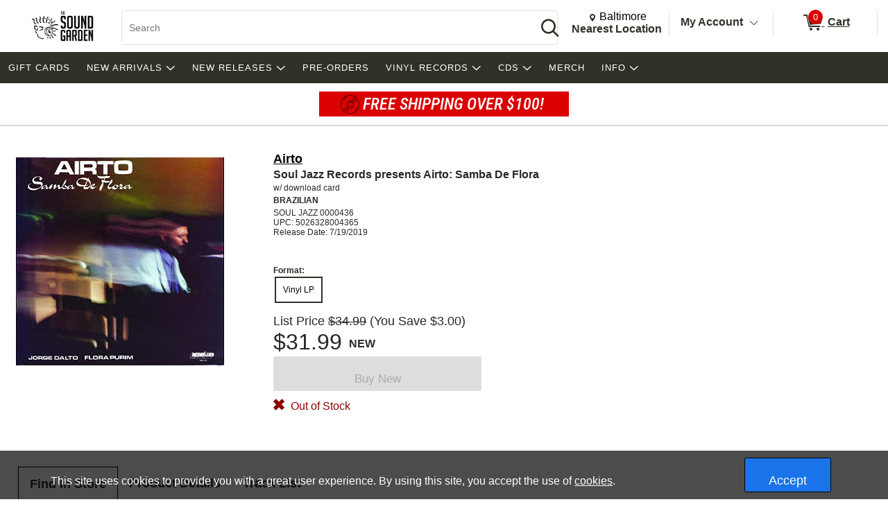

--- FILE ---
content_type: text/html; charset=utf-8
request_url: https://www.sgrecordshop.com/p/21742100
body_size: 27226
content:


<!DOCTYPE html PUBLIC "-//W3C//DTD XHTML 1.0 Transitional//EN" "http://www.w3.org/TR/xhtml1/DTD/xhtml1-transitional.dtd">
<html lang="en" xmlns="http://www.w3.org/1999/xhtml" =xmlns:og ="http://ogp.me/ns#" xmlns:fb="http://ogp.me/ns/fb#">
<head>
  <title>Airto Soul Jazz Records Presents Airto Samba De Flora W Download Car</title>
  <meta http-equiv="X-UA-Compatible" content="IE=edge" />
  <meta name="description" content="Airto:Soul Jazz Records presents Airto: Samba De Flora,LP,BRAZILIAN" />
  <meta name="keywords" content="Airto Soul Jazz Records Presents Airto Samba De Flora Lp Brazilian" />
  <meta http-equiv="Content-Language" content="en" />
  <meta name="viewport" content="width=device-width, initial-scale=1, maximum-scale=5" />


  



<link rel="shortcut icon" href='/Themes/soundgarden/Content/images/favicon.bmp' />




    <meta name="generator" content="FieldStack Omni" />


     
    
  
         
    
<meta name="google-site-verification" content="yc2N52UkecFZEBMG3X8PMHqnX4sVyCqkoRfkGeLEn20" />

<meta name="google-site-verification" content="-_mp5VNPBgBfhGtoBMPxk4DZG1xHpD1mDUpO-mk3cSo" />

<meta name="google-site-verification" content="WAvZMjEtbx5T9qTqBZlNGGAxuLImtASSU_Ih5izz_zg" />


<meta name="facebook-domain-verification" content="u389qw7eaocetwnawl8or4is0aoro3" />
<meta name="google-site-verification" content="xzlP0C82SqVJwc170yNBBFJEhsGcheEXkaRGD_MX1fg" />

<!-- Google Tag Manager -->
<script>(function(w,d,s,l,i){w[l]=w[l]||[];w[l].push({'gtm.start':
new Date().getTime(),event:'gtm.js'});var f=d.getElementsByTagName(s)[0],
j=d.createElement(s),dl=l!='dataLayer'?'&l='+l:'';j.async=true;j.src=
'https://www.googletagmanager.com/gtm.js?id='+i+dl;f.parentNode.insertBefore(j,f);
})(window,document,'script','dataLayer','GTM-NJXG9VK');</script>
<!-- End Google Tag Manager -->

     
    <link href="https://www.sgrecordshop.com/p/21742100/airto-soul-jazz-records-presents-airto-samba-de-flora-w-download-card" rel="canonical" />

  <link href="/bundles/styles?v=hQ8i88Q3sppR0KpaJH0CidHRMIohMY2RITsQH4-Rrtw1" rel="stylesheet"/>


  <link rel="stylesheet" href="https://use.fontawesome.com/releases/v5.15.4/css/all.css" integrity="sha384-DyZ88mC6Up2uqS4h/KRgHuoeGwBcD4Ng9SiP4dIRy0EXTlnuz47vAwmeGwVChigm" crossorigin="anonymous" />
  
  <link rel="stylesheet" href="/Themes/Common/style.css" />



  <!--[if lt IE 9]>
      <link rel="stylesheet" type="text/css" href='/Themes/soundgarden/Content/IE8.css' />
  <![endif]-->


<!-- Google tag (gtag.js) -->
<script async src="https://www.googletagmanager.com/gtag/js?id=G-WLRZF1HGMG"></script>
<script>
  window.dataLayer = window.dataLayer || [];
  function gtag(){dataLayer.push(arguments);}
  gtag('js', new Date());

  gtag('config', 'G-WLRZF1HGMG');
</script>        <script>
           
           

        </script>


  <script type="text/javascript">


    function SiteSeal(img, type) {
      if (window.location.protocol.toLowerCase() == "https:") { var mode = "https:"; } else { var mode = "http:"; }
      var host = location.host;
      var baseURL = mode + "//seals.networksolutions.com/siteseal_seek/siteseal?v_shortname=" + type + "&v_querytype=W&v_search=" + host + "&x=5&y=5";
      document.write('<a href="#" onClick=\'window.open("' + baseURL + '","' + type + '","width=450,height=500,toolbar=no,location=no,directories=no,\
                                                                  status=no,menubar=no,scrollbars=no,copyhistory=no,resizable=no");return false;\'>\
                                                                  <img src="'+ img + '" style="border:none;" oncontextmenu="alert(\'This SiteSeal is protected\');return false;"></a>');
    }
  </script>

    


    
    <meta property="og:title" content=" - Soul Jazz Records presents Airto: Samba De Flora" />
    <meta property="og:type" content="product" />
    <meta property="og:url" content="https://www.sgrecordshop.com/p/21742100" />
    <meta property="og:image" content='https://cache.fieldstackintelligence.com/images/1748/8742403.JPG' />
    <meta property="og:site_name" content="Facebook.LikeSiteName" />
    <meta property="og:upc" content="5026328004365" />
    <meta property="fb:app_id" content="1446116528949326" />
    <meta property="og:description" content="" />
    <meta property="og:price:amount" content="31.99" />
    <meta property="og:price:currency" content="USD" />
    <meta property="og:product_id" content="101214" />



  
  
  
  
  
  
  
  
    


<link href="//fonts.googleapis.com/css?family=Arvo:400,700" rel="stylesheet">
<link rel="preconnect" href="https://fonts.googleapis.com">
<link rel="preconnect" href="https://fonts.gstatic.com" crossorigin>
<link href="https://fonts.googleapis.com/css2?family=Roboto+Condensed:ital,wght@1,500&display=swap" rel="stylesheet">  

  <script>
        function closestTag(n,t){if(n.parentElement!=null)return n.parentElement.tagName==t?n.parentElement:closestTag(n.parentElement,t)}function closestClass(n,t){if(n.parentElement!=null)return(" "+n.parentElement.className+" ").indexOf(" "+t+" ")>-1?n.parentElement:closestClass(n.parentElement,t)}function addClass(n,t){n!=null&&n.className!=null&&(" "+n.className+" ").indexOf(" "+t+" ")<0&&(n.className+=" "+t)}function removeClass(n,t){n!=null&&n.className!=null&&(" "+n.className+" ").indexOf(" "+t+" ")>-1&&(n.className=n.className.replace(" "+t,""))}function closestId(n,t){if(n.parentElement!=null)return n.parentElement.id==t?n.parentElement:closestId(n.parentElement,t)}function registerListener(n,t,i){i==undefined?window.addEventListener?window.addEventListener(n,t):window.attachEvent("on"+n,t):window.addEventListener?i.addEventListener(n,t):i.attachEvent("on"+n,t)}function lazyImageInit(n){typeof lazyImage=="object"&&lazyImage.imageInit(n)}var deferredExecution=[],$,UiFunctions,styleScope,placeholder;document.ready=function(n){deferredExecution.push(n)};document.readyExecute=function(){for(var n=0;n<deferredExecution.length;n++)typeof deferredExecution[n]=="function"&&deferredExecution[n]();deferredExecution=[]};document.onreadystatechange=function(n){console.log(n,document.readyState)};$=function(n){return n};Array.prototype.indexOf||(Array.prototype.indexOf=function(n,t){for(var i=t||0,r=this.length;i<r;i++)if(this[i]===n)return i;return-1});Object.defineProperty&&Object.defineProperty(HTMLInputElement.prototype,"fs_value",{get:function(){return this.value},set:function(n){this.value=n;this.autoblur&&this.autoblur()},enumerable:!0,configurable:!0});UiFunctions=function(){function f(n){console.log("lazy loading",n);typeof lazyImage=="object"&&lazyImage.loadLazy();n.parentElement&&n.parentElement.removeChild(n)}function t(n){n.tagName=="INPUT"&&(n=n.parentElement);var t=n.getElementsByTagName("input")[0],i=n.getElementsByTagName("label")[0];addClass(i,"label-a");t.focus()}function n(n){var t=n.parentElement.getElementsByTagName("label")[0];n.value?addClass(t,"label-a"):removeClass(t,"label-a")}function i(n){n.tagName=="TEXTAREA"&&(n=n.parentElement);var t=n.getElementsByTagName("textarea")[0],i=n.getElementsByTagName("label")[0];addClass(i,"label-a");t.focus()}function r(n){var t=n.parentElement.getElementsByTagName("label")[0];n.value||removeClass(t,"label-a")}function e(n){var t=n.parentElement;n.checked?(addClass(t,"checked"),t.getElementsByTagName("label")[0].setAttribute("aria-expanded","true"),t.getElementsByClassName("expand")[0].setAttribute("aria-label","Collapse")):(removeClass(t,"checked"),t.getElementsByTagName("label")[0].setAttribute("aria-expanded","false"),t.getElementsByClassName("expand")[0].setAttribute("aria-label","Expand"))}function o(n){for(var f=document.getElementsByClassName("option-show"),r,u,i,t=0;t<f.length;t++)removeClass(f[t],"option-show");if(r=closestClass(n,"radio-option-container"),r!=null){for(u=document.getElementsByName(n.name),t=0;t<u.length;t++)u[t].setAttribute("aria-checked","false");(n.setAttribute("aria-checked",n.checked),document.getElementById(n.id+"-title").setAttribute("aria-checked",n.checked),i=r.getElementsByClassName("radio-action"),i!=null)&&(n.checked?addClass(i[0],"option-show"):removeClass(i[0],"option-show"))}}function u(n,t){var t,i,r,e,f,u;if(t||(t=window.event),t.srcElement&&t.srcElement.onclick)return!1;if(t.cancelBubble=!0,t.stopPropogation){t.stopPropogation();return}if((i=closestClass(n,"radio-option-container"),i!=null)&&(r=i.getElementsByTagName("input"),r!=null&&!(r.length<1))){for(e=closestClass(i,"radio-list"),f=e.getElementsByClassName("op-checked"),u=0;u<f.length;u++)removeClass(f[u],"op-checked");addClass(i,"op-checked");r[0].click()}}function s(n){var t=closestClass(n,"radio-option"),i,r;t!=null&&(i=t.getElementsByTagName("input"),i!=null)&&(registerListener("change",function(){o(this)},i[0]),r=t.getElementsByClassName("radio-content"),r!=null&&registerListener("click",function(){u(this,event)},r[0]),t.removeChild(n))}function h(i){var r=closestClass(i,"input-field"),u;(r==null&&(r=closestClass(i,"input-button-field")),r!=null)&&(u=r.getElementsByTagName("input"),u!=null)&&(registerListener("click",function(){t(this)},r),registerListener("focus",function(){t(this)},u[0]),registerListener("blur",function(){n(this)},u[0]),u[0].autoblur=function(){n(this)},n(u[0]),r.removeChild(i))}function c(n){var t=closestClass(n,"input-field"),u;(t==null&&(t=closestClass(n,"input-button-field")),t!=null)&&(u=t.getElementsByTagName("textarea"),u!=null)&&(registerListener("click",function(){i(this)},t),registerListener("focus",function(){i(this)},u[0]),registerListener("blur",function(){r(this)},u[0]),r(u[0]),t.removeChild(n))}function l(n){var t=closestClass(n,"accordion-row"),i;t!=null&&(i=t.getElementsByTagName("input"),i!=null)&&(registerListener("click",function(){e(this)},i[0]),t.removeChild(n))}function a(n){var t=closestClass(n,"input-container"),i,r;t!=null&&(i=t.getElementsByClassName("input-left"),i!=null)&&(r=t.getElementsByClassName("input-right"),r!=null)&&(i[0].style.paddingRight=r[0].clientWidth+"px",t.removeChild(n))}function v(n){var t=n.parentElement;t&&t.setAttribute("aria-checked",n.checked)}function y(n){var t=n.parentElement,i;t&&(i=t.getElementsByTagName("input"),i)&&(registerListener("change",function(){v(this)},i[0]),t.removeChild(n))}function p(n){var t=n.parentElement;t&&(registerListener("click",function(){w(this)},t),t.removeChild(n))}function w(n){var t,i;n&&(t=n.parentElement,t)&&(t.removeChild(n),i=closestClass(t,"message-container"),(t.children!==null||t.children.length===0&&i!==null)&&(i.removeChild(t),i.parentElement!==null&&i.parentElement.removeChild(i)))}return{registerText:h,registerTextArea:c,registerRadio:s,registerAccordion:l,registerInputAction:a,registerCheckbox:y,LazyLoad:f,registerMessageClear:p,TEST:u}}();styleScope=function(){function f(){this.styleContent=""}function e(){if(!t){var n=document.createElement("style");n.appendChild(document.createTextNode(""));document.head.appendChild(n);n.sheet.insertRule("body { visibility: hidden; }",0)}}function i(n,t){if(n=n.replace("/*USE GLOBAL CUSTOM CSS */",""),!n.length)return"";var i=new RegExp("([^\r\n,{}]+)(,(?=[^}]*{)|s*{)","g");return n.replace(i,function(n,i,r){return i.match(/^\s*(@media|@.*keyframes|to|from|@font-face|1?[0-9]?[0-9])/)?i+r:(i.match(/:scope/)&&(i=i.replace(/([^\s]*):scope/,function(n,t){return""===t?"> *":"> "+t})),(i=i.replace(/^(\s*)/,"$1"+t+" "))+r)})}function n(){var e="scoped"in document.createElement("style"),n=Array.prototype.slice.call(document.body.querySelectorAll("style")),r;if(n=n.concat(Array.prototype.slice.call(document.querySelectorAll('styleLink[named="Global"]'))),0===n.length)return void(document.getElementsByTagName("body")[0].style.visibility="visible");r=new f;for(var u=document.head||document.getElementsByTagName("head")[0],t=document.createElement("style"),i=0;i<n.length;i++)n[i].innerHTML.indexOf("@import")>-1&&h(n[i],t),o(n[i],r,t,u);t.styleSheet?t.styleSheet.cssText+=r.styleContent:t.appendChild(document.createTextNode(r.styleContent));t.innerHTML&&u.appendChild(t);document.getElementsByTagName("body")[0].style.visibility="visible"}function o(n,t,i,r,u){var e=!1;r===undefined&&(r=document.head||document.getElementsByTagName("head")[0]);i===undefined&&(i=document.createElement("style"),e=!0);t===undefined&&(t=new f);l(n,t,i,r);(e||u)&&(i.styleSheet?i.styleSheet.cssText+=t.styleContent:i.appendChild(document.createTextNode(t.styleContent)),i.innerHTML&&r.appendChild(i))}function s(){return"/*styleGuid-"+"xxxxxxxx-xxxx-4xxx-yxxx-xxxxxxxxxxxx".replace(/[xy]/g,function(n){var t=Math.random()*16|0,i=n=="x"?t:t&3|8;return i.toString(16)})+"*/"}function h(n,t){var o=[],h,u,f,r,e;if(n!==null){for(h=/@import\s*url\s*\((.*)\);?/gim,u=h.exec(n.innerHTML);u!==null;)o.push([u[1],u[0]]),u=h.exec(n.innerHTML);for(f=0;f<o.length;f++)r=new c,r.placeHolder=s(),r.importUrl=o[f][0].replace(/"/g,"").replace(/\'/g,""),r.destinationTag=t,r.originTag=n,r.originTag.innerHTML=r.originTag.innerHTML.replace(o[f][1],r.placeHolder),e=new XMLHttpRequest,e.info=r,e.addEventListener("load",function(){var n=this.info,t;n.destinationTag.innerHTML.indexOf(n.placeHolder)!==-1&&(t="",this.status===200&&(t=this.responseText),t=i(t,n.originTag.tag),n.destinationTag.innerHTML=n.destinationTag.innerHTML.replace(n.placeHolder,"/* imported: "+n.importUrl+"*/ \n"+t))}),e.open("GET",r.importUrl,!0),e.send()}}function c(){this.placeHolder="";this.importUrl="";this.originTag=null;this.destinationTag=null;this.cloneTag=null;this.request=null}function l(n,t){var s;if(!n.hasAttribute("global")){var e=n,l=e.innerHTML,f=n.getAttribute("named"),h=f=="Global"&&n.tagName=="STYLELINK";if(l&&"BODY"!==e.parentElement.nodeName||h){var a="_fs-"+r,c="#"+a,o=document.createElement("div");f?(o.className="_fs-_"+f,c="."+o.className):o.id=a;s=e.parentNode;h||(s.parentNode.replaceChild(o,s),o.appendChild(s));e.parentNode.removeChild(e);(!f||u.indexOf(f)<0||h)&&(t.styleContent+=i(l,c),n.tag=c,f&&u.push(f))}r++}}function a(i){t||(n(),i.removeAttribute("onload"))}var r=0,u=[],t=!1;return!function(){"use strict";t||("undefined"==typeof document||(e(),"complete"===document.readyState||"loaded"===document.readyState?n():document.addEventListener("DOMContentLoaded",n)))}(),"undefined"!=typeof exports&&(exports.scoper=i),{Process:n,Ajax:a}}();placeholder=function(){function t(t){var r=document.createElement("div"),u,f;if(r.style.cssText="width:100%; box-sizing:border-box; white-space: nowrap;",t.segments)for(u=0;u<t.segments.length;u++)i(t.segments[u],r);if(t.lines)for(f=0;f<t.lines.length;f++)n(t.lines[f],r);return t.line&&n(t.line,r),r}function i(t,r,u){var f=document.createElement("div"),s="display:inline-block; box-sizing:border-box; vertical-align:top;",e,o;if(t.style&&(s+=t.style),f.style.cssText=s,t.line&&n(t.line,f),t.lines)for(e=0;e<t.lines.length;e++)n(t.lines[e],f);if(r.appendChild(f),u===undefined&&t.repeat>1)for(o=0;o<t.repeat-1;o++)i(t,r,!0)}function n(t,i,r){var u=document.createElement("div"),f;if(t.style&&(u.style.cssText=t.style),u.className="animated-placeholder",i.appendChild(u),r===undefined&&t.repeat>1)for(f=0;f<t.repeat-1;f++)n(t,i,!0)}function r(n,i){var u=document.querySelectorAll(n),r,f;if(u.length)for(r=0;r<u.length;r++)f=t(i),u[r].innerHTML=f.outerHTML}return{Generate:t,Show:r}}()
</script>






</head>

<body class="-ds">


<div id="cookie-banner">
    <div id="cookie-notice">
        This site uses cookies to provide you with a great user experience. By using this site, you accept the use of <a href="https://google.com">cookies</a>.
    </div>
    <div class="button-wrapper">
        <button class="button action" onclick="consentToCookie()">Accept</button>
    </div>
</div>
<script>
    function consentToCookie() {
        var aurl = "/customer/cookieconsent/true";

        $.ajax({
            url: aurl,
            type: "GET",
            contentType: 'application/json; charset=utf-8',
            cache: false,
            success: function (data) {
                $('#cookie-banner').css("display", "none");
            }
        });
    }
</script>
<!-- Google Tag Manager (noscript) -->
<noscript><iframe src="https://www.googletagmanager.com/ns.html?id=GTM-NJXG9VK"
height="0" width="0" style="display:none;visibility:hidden"></iframe></noscript>
<!-- End Google Tag Manager (noscript) -->  
  <div id="mastertop"></div>
  <!--[if lt IE 7]> <div style=' clear: both; height: 59px; padding:0 0 0 15px; position: relative;'> <a href="http://windows.microsoft.com/en-US/internet-explorer/products/ie/home?ocid=ie6_countdown_bannercode"><img src="http://storage.ie6countdown.com/assets/100/images/banners/warning_bar_0000_us.jpg" border="0" height="42" width="820" alt="You are using an outdated browser. For a faster, safer browsing experience, upgrade for free today." /></a></div> <![endif]-->

  

  <div class="master-wrapper-page" onclick="hideWebPopup();" id="master-wrapper-page">
    <div class="fs-loading-bar">
      <div class="fs-loader"></div>
    </div>
    
  <div class="master-wrapper-content" id="master-wrapper-content">
      <div class="accessibility-helpers">
          <a href="#maincontent" class="skip-link">Skip to Main Content</a>
          <div id="a11y-alerts" class="sr-only" aria-live="assertive" role="alert"></div>
      </div>
    <script type="application/javascript" async id="top-carousel">
         $(document).ready(function () {
         
                 // Set the current Height/Width
                 global.clientHeight = $(window).height();
                 global.clientWidth = $(window).width();
         
                 // Register trigger
                 app.registerTrigger('onwindowresize');
         
                 // Add trigger event
                 $(window).resize(function (e) {
         
                     clearTimeout(global.resizeInterval);
         
                     // Check if the height/width has really changed..
                     if (global.clientHeight != $(window).height() || global.clientWidth != $(window).width()) {
                         global.clientHeight = $(window).height();
                         global.clientWidth = $(window).width();
         
                         global.resizeInterval = setTimeout(function () {
                             app.triggerEvent('onwindowresize');
                             console.log('resize event');
                         }, 400);
                     }
                 })
         slickCarousel.buildHeroCarousels('.carousel-frame');
         })
    </script>




<div class="header-wrap _nav_header_">
    
    <div class="m-items">
        <div class="mobile-menu">
                <button aria-label="Toggle Responsive Menu" class="desktop-hamburger menu button-link" onclick="toggleResponsiveMenu()" aria-haspopup="true">
                    <span class="fs-ico fs-menu"></span>
                    <i class="burg-x"></i>
                </button>
        </div>
        <div class="m-logo">
                <a href="https://www.sgrecordshop.com">
                <img src='https://cache.fieldstackintelligence.com/images/soundgarden/client-logos/02f061dc-dfe4-403f-85e9-b5351158d001.png' class="header-logo-large h-logo" alt="Home page" />
                </a>
        </div>
        <div class="m-search">




<script>
    function searchBoxFocus(searchbox) {
        if (searchbox.value == 'Search')
            searchbox.value = '';

        let searchSubmitButton = $('#searchSubmitButton');
        searchSubmitButton.css({ 'cursor': 'pointer' });
    }

    function searchBoxBlur(searchbox) {
        if (searchbox.value == '')
        {
            $('#searchSubmitButton').css({ 'cursor': 'default' });
        }
    }

    function clearSearchText() {
        $('.searchboxtext').val('');
        $('.searchbox-clear').addClass("hidden");
        $('.searchboxtext').focus();
    }

    function searchBoxSubmit(el) {
        var t = $('.searchboxtext').val();
        if (t == 'Search') {
            $('.searchboxtext').focus();
        }
            return;

        $('.searchbox-form').submit();
    }

    function searchboxval(el) {
        var text = el.value;
        $('.searchboxtext').val(text);
    }

    function toggleSearchBar(forceShow) {
        var ck = !!!$('.mo-search-icon').attr('ck');
        if (forceShow != undefined)
            ck = forceShow;

        if (ck) {
            toggleResponsiveMenu(false);
            $('.mo-search-icon').attr('ck', '1');
            $('.mo-search').show();
            $('.searchboxtext').focus();
        }
        else {
            $('.mo-search-icon').attr('ck', null);
            $('.mo-search').hide();
        }
    }
</script>


<form action="/search" class="searchbox-form" method="get" onsubmit="return check_small_search_form(this)">    <div id="scrim" hidden="hidden"></div>
    <div class="search-box">
      <div class="search-left desktop-search">
        <input id="searchbox" type="search" class="solidlightboundingbox searchboxtext small-searchterms"
               onkeyup="searchboxval(this)" maxlength=256 placeholder="Search"
                                      name="q" onfocus="searchBoxFocus(this);" onblur="searchBoxBlur(this)"
               title="Search" aria-label="Search, Search" />
      </div>
            <div class="search-right">
                <div class="search-glass">
                    <button class="button action button-link"  id="searchSubmitButton"  onclick="searchBoxSubmit(this);"    tabindex=0>
    <span class="glass-icon fs-ico fs-search"></span> <span class='sr-only'>Search</span>
</button>


                </div>
            </div>
        </div>
        <input type="hidden" name="SC" value="1" />
</form>
        </div>
        <div class="m-header-area" id="headerlinksarea">
                







<div class="m-header-links">
    
    <div class="m-location header-cell">

        <span id="change-store-btn-desc" class="sr-only">Change store from currently selected store.</span>
        <button id="headerLinkStoreSelector" 
                onclick="storeSelect('n')" 
                class="header-shownlocal location-select button-link"
                aria-describedby="change-store-btn-desc">
            <span class="st-loc">
                <span class="location-icon fs-ico fs-location"></span>
                <span class="sr-only">Change Store. Selected Store</span>
                <span class="st-loc-title location-btn-text">
                    Baltimore
                </span>
            </span>
            <span class="st-loc-desc location-btn-text" style="display:block;">Nearest Location</span>
        </button>
    </div>
    <div class="m-account header-cell">
        <div class="customer-detail-button">
                            <a href="/customer/welcomeback" class="isitreallyyou customer-detail-myaccount" style="display:inline-block">
                    My Account
                </a>
                <button class="toggle-account-btn fs-ico fs-down-chevron button-link" onclick="toggleMyAccount(null, true, true)" aria-label="Toggle Account Menu" aria-haspopup="true" style="display:inline-block;">
                </button>
        </div>
        <div class="customer-detail-menu cd-info">
                <ul role="menu">
                        <li class="user-signup" role="menuitem">
                            <div class="signup-button"><button class="button action medium"  id="headerLinksSignIn"  onclick="doLogin();"    tabindex=0>
    Login
</button>

</div>
                            <div class="signup-message">New Customer? <a id="headerLinksSignUp" href="javascript:doLogin()">Start Here</a></div>
                        </li>
                    <li role="menuitem">
                        <a id="headerLinkAccount" href="/customer/welcomeback">Account</a>
                    </li>
                    <li role="menuitem">
                        <a id="headerLinkOrderHistory" href="/customer/welcomeback">Orders</a>
                    </li>
                    <li role="menuitem">
                        <a id="headerLinkWishlists" href="/customer/welcomeback">My Lists</a>
                    </li>
                                    </ul>
        </div>
    </div>

    
        <div class="header-cell customer-header-cart">
            <a id="headerLinkCart" 
               href="/cartx" 
               class="view-cart-header-btn button-link" 
               aria-label="0 items in Cart">
                <span class="cart-item-count">
                    <span class="fs-ico fs-cart"></span>
                    <span class="cart-item-number">0</span>
                </span>
                <span class="cart-text"> Cart</span>
            </a>
        </div>
        <div class="cd-alert">
            <div class="content"></div>
        </div>                      
</div>

    </div>
    </div>  
</div>





<div class="store-select-container" style="display:none;"></div>





<div class="headermenu" style="margin-bottom:0px; padding:0px">
    <div class="headermenutopdiv"></div>
     


    <nav aria-label="Airto Soul Jazz Records Presents Airto Samba De Flora W Download Car Navigation">
        <div class="menu-wrapper" id="menubar" role="menubar">
            <div class="menu-top">
                    <a href="/c/2842/record-shop-gift-cards" class="menu-link" style="outline:0;" role="menuitem" tabindex="0">
                        
                        <div class="menu-item" >
                            GIFT CARDS
                        </div>
                    </a>
                    <a href="#" class="menu-link" style="outline:0;" role="menuitem" tabindex="0">
                        
                        <div class="menu-item" data-id=0-2766>
                            NEW ARRIVALS
                        </div>
                    </a>
                    <a href="#" class="menu-link" style="outline:0;" role="menuitem" tabindex="0">
                        
                        <div class="menu-item" data-id=0-2797>
                            NEW RELEASES
                        </div>
                    </a>
                    <a href="/c/2818/record-shop-pre-orders" class="menu-link" style="outline:0;" role="menuitem" tabindex="0">
                        
                        <div class="menu-item" >
                            PRE-ORDERS
                        </div>
                    </a>
                    <a href="#" class="menu-link" style="outline:0;" role="menuitem" tabindex="0">
                        
                        <div class="menu-item" data-id=0-2719>
                            VINYL RECORDS
                        </div>
                    </a>
                    <a href="#" class="menu-link" style="outline:0;" role="menuitem" tabindex="0">
                        
                        <div class="menu-item" data-id=0-2830>
                            CDS
                        </div>
                    </a>
                    <a href="/c/2757/merch?&amp;so=0&amp;page=1&amp;af=-10" class="menu-link" style="outline:0;" role="menuitem" tabindex="0">
                        
                        <div class="menu-item" >
                            MERCH
                        </div>
                    </a>
                    <a href="#" class="menu-link" style="outline:0;" role="menuitem" tabindex="0">
                        
                        <div class="menu-item" data-id=0-2821>
                            INFO
                        </div>
                    </a>
            </div>
            <div class="menu-bottom">














    <div class="menu-content" id="mc-0-2766">
            <div class="menu-sub-menu" id="msm-0-2766">
                <ul class="menu-child-list">
                        <li class="menu-child-item"
                            data-id="0-2791">
                            <a href="/c/2791/record-shop-new-vinyl-arrivals?&amp;so=9&amp;page=1&amp;af=-4|-2" tabindex="-1" aria-haspopup="false">
                                New Vinyl
                            </a>
                        </li>
                        <li class="menu-child-item"
                            data-id="0-2792">
                            <a href="/c/2792/record-shop-used-vinyl-new-arrivals?&amp;so=1&amp;page=1&amp;af=-10|-3" tabindex="-1" aria-haspopup="false">
                                Used Vinyl
                            </a>
                        </li>
                        <li class="menu-child-item"
                            data-id="0-2803">
                            <a href="/c/2803/record-shop-new-arrivals-cds?&amp;so=5&amp;page=1&amp;af=-4|-2" tabindex="-1" aria-haspopup="false">
                                New CDs
                            </a>
                        </li>
                        <li class="menu-child-item"
                            data-id="0-2854">
                            <a href="/c/2854/record-shop-used-cds-new-arrivals?&amp;so=0&amp;page=1&amp;af=-4|-3" tabindex="-1" aria-haspopup="false">
                                Used CDs
                            </a>
                        </li>
                </ul>
            </div>
    </div>







    <div class="menu-content" id="mc-0-2797">
            <div class="menu-sub-menu" id="msm-0-2797">
                <ul class="menu-child-list">
                        <li class="menu-child-item"
                            data-id="0-2798">
                            <a href="/c/2798/record-shop-new-release-vinyl" tabindex="-1" aria-haspopup="false">
                                Vinyl
                            </a>
                        </li>
                        <li class="menu-child-item"
                            data-id="0-2799">
                            <a href="/c/2799/record-shop-new-release-cds" tabindex="-1" aria-haspopup="false">
                                CDs
                            </a>
                        </li>
                </ul>
            </div>
    </div>














    <div class="menu-content" id="mc-0-2719">
            <div class="menu-sub-menu" id="msm-0-2719">
                <ul class="menu-child-list">
                        <li class="menu-child-item"
                            data-id="0-2822">
                            <a href="#" tabindex="-1" aria-haspopup="true">
                                featured
                                    <span class="menu-more"></span>
                            </a>
                        </li>
                        <li class="menu-child-item"
                            data-id="0-2820">
                            <a href="#" tabindex="-1" aria-haspopup="true">
                                by genre
                                    <span class="menu-more"></span>
                            </a>
                        </li>
                        <li class="menu-child-item"
                            data-id="0-2826">
                            <a href="#" tabindex="-1" aria-haspopup="true">
                                used records
                                    <span class="menu-more"></span>
                            </a>
                        </li>
                </ul>
            </div>
                    <div class="menu-sub-content" id="msc-0-2822">

    <div class="category-content-menu" id="cat-content-0-2822">


            <div class="sub-cat-list">
        <ul class="sub-cat-single">
                <li class="cat-child-sub">
                    <a href="/c/2791/record-shop-new-vinyl-arrivals?&amp;so=5&amp;page=1&amp;af=-4|-2" tabindex="-1">
                        <span class="sub-cat-header">New Arrivals</span>
                    </a>
                </li>
                <li class="cat-child-sub">
                    <a href="https://www.sgrecordshop.com/c/2865/artist-signed-vinyl?&amp;so=0&amp;page=1&amp;af=-10" tabindex="-1">
                        <span class="sub-cat-header">Artist Signed</span>
                    </a>
                </li>
                <li class="cat-child-sub">
                    <a href="/c/2740/record-shop-clearance-vinyl?&amp;so=5&amp;page=1&amp;af=-4|-2" tabindex="-1">
                        <span class="sub-cat-header">Clearance</span>
                    </a>
                </li>
                <li class="cat-child-sub">
                    <a href="/c/2824/record-shop-pre-orders" tabindex="-1">
                        <span class="sub-cat-header">Pre-Orders</span>
                    </a>
                </li>
                <li class="cat-child-sub">
                    <a href="/c/2825/record-shop-new-release-vinyl" tabindex="-1">
                        <span class="sub-cat-header">New Releases</span>
                    </a>
                </li>
        </ul>
    </div>


    </div>
                    </div>
                    <div class="menu-sub-content" id="msc-0-2820">

    <div class="category-content-menu" id="cat-content-0-2820">


            <div class="sub-cat-list">
        <ul class="sub-cat-single">
                <li class="cat-child-sub">
                    <a href="/c/2724/record-shop-rock-pop-indie?&amp;so=9&amp;page=1&amp;af=-3011|-3010|-3008|-10|-2" tabindex="-1">
                        <span class="sub-cat-header">Rock / Pop / Indie</span>
                    </a>
                </li>
                <li class="cat-child-sub">
                    <a href="/c/2726/record-shop-soul-funk-rnb?&amp;so=9&amp;page=1&amp;af=-10|-2003|-2" tabindex="-1">
                        <span class="sub-cat-header">Soul / Funk / R&amp;B</span>
                    </a>
                </li>
                <li class="cat-child-sub">
                    <a href="/c/2725/record-shop-beats-hip-hop?&amp;so=9&amp;page=1&amp;af=-10|-2003|-2" tabindex="-1">
                        <span class="sub-cat-header">Beats / Hip-Hop</span>
                    </a>
                </li>
                <li class="cat-child-sub">
                    <a href="/c/2756/record-shop-jazz-fusion?&amp;so=9&amp;page=1&amp;af=-3008|-10|-2" tabindex="-1">
                        <span class="sub-cat-header">Jazz / Fusion</span>
                    </a>
                </li>
                <li class="cat-child-sub">
                    <a href="/c/2738/record-shop-electronic?&amp;so=9&amp;page=1&amp;af=-10|-2003|-2013|-2" tabindex="-1">
                        <span class="sub-cat-header">Electronic</span>
                    </a>
                </li>
                <li class="cat-child-sub">
                    <a href="/c/2773/record-shop-goth-industrial?&amp;so=9&amp;page=1&amp;af=-10|-2003|-2" tabindex="-1">
                        <span class="sub-cat-header">Goth / Industrial</span>
                    </a>
                </li>
                <li class="cat-child-sub">
                    <a href="/c/2728/record-shop-metal?&amp;so=9&amp;page=1&amp;af=-10|-2003|-2" tabindex="-1">
                        <span class="sub-cat-header">Metal</span>
                    </a>
                </li>
                <li class="cat-child-sub">
                    <a href="/c/2758/record-shop-punk-hardcore?&amp;so=9&amp;page=1&amp;af=-10|-2036|-2003|-2" tabindex="-1">
                        <span class="sub-cat-header">Punk / Hardcore</span>
                    </a>
                </li>
                <li class="cat-child-sub">
                    <a href="/c/2759/record-shop-folk-country-americana?&amp;so=9&amp;page=1&amp;af=-10|-2003|-2" tabindex="-1">
                        <span class="sub-cat-header">Folk / Country / Americana</span>
                    </a>
                </li>
                <li class="cat-child-sub">
                    <a href="/c/2767/record-shop-blues?&amp;so=9&amp;page=1&amp;af=-10|-2003|-2" tabindex="-1">
                        <span class="sub-cat-header">Blues</span>
                    </a>
                </li>
                <li class="cat-child-sub">
                    <a href="/c/2760/record-shop-dub-reggae?&amp;so=9&amp;page=1&amp;af=-10|-2003|-2013|-2" tabindex="-1">
                        <span class="sub-cat-header">Dub / Reggae</span>
                    </a>
                </li>
                <li class="cat-child-sub">
                    <a href="/c/2762/record-shop-world?&amp;so=9&amp;page=1&amp;af=-10|-2003|-2" tabindex="-1">
                        <span class="sub-cat-header">World</span>
                    </a>
                </li>
                <li class="cat-child-sub">
                    <a href="/c/2765/record-shop-soundtracks?&amp;so=9&amp;page=1&amp;af=-10|-2003|-2" tabindex="-1">
                        <span class="sub-cat-header">Soundtracks</span>
                    </a>
                </li>
                <li class="cat-child-sub">
                    <a href="/c/2753/record-shop-experimental-modern-classical?&amp;so=9&amp;page=1&amp;af=-10|-2003" tabindex="-1">
                        <span class="sub-cat-header">Experimental / Modern Classical</span>
                    </a>
                </li>
        </ul>
    </div>


    </div>
                    </div>
                    <div class="menu-sub-content" id="msc-0-2826">

    <div class="category-content-menu" id="cat-content-0-2826">


            <div class="sub-cat-list">
        <ul class="sub-cat-single">
                <li class="cat-child-sub">
                    <a href="/c/2792/record-shop-used-vinyl-new-arrivals?&amp;so=1&amp;page=1&amp;af=-10|-2003|-3" tabindex="-1">
                        <span class="sub-cat-header">LPs - New Arrivals</span>
                    </a>
                </li>
                <li class="cat-child-sub">
                    <a href="/c/2819/record-shop-used-records?&amp;so=1&amp;page=1&amp;af=-3008|-10|-3" tabindex="-1">
                        <span class="sub-cat-header">LPs - All</span>
                    </a>
                </li>
                <li class="cat-child-sub">
                    <a href="/c/2836/12-singles?&amp;so=1&amp;page=1&amp;af=-3011|-10|-3" tabindex="-1">
                        <span class="sub-cat-header">12&quot; Singles</span>
                    </a>
                </li>
                <li class="cat-child-sub">
                    <a href="/c/2837/7-singles?&amp;so=1&amp;page=1&amp;af=-3010|-10|-3" tabindex="-1">
                        <span class="sub-cat-header">7&quot; Singles</span>
                    </a>
                </li>
        </ul>
    </div>


    </div>
                    </div>
    </div>







    <div class="menu-content" id="mc-0-2830">
            <div class="menu-sub-menu" id="msm-0-2830">
                <ul class="menu-child-list">
                        <li class="menu-child-item"
                            data-id="0-2831">
                            <a href="/c/2831/new-cds?&amp;so=0&amp;page=1&amp;af=-10|-2" tabindex="-1" aria-haspopup="false">
                                New CDs
                            </a>
                        </li>
                        <li class="menu-child-item"
                            data-id="0-2832">
                            <a href="/c/2832/used-cds?&amp;so=1&amp;page=1&amp;af=-10|-3" tabindex="-1" aria-haspopup="false">
                                Used CDs
                            </a>
                        </li>
                </ul>
            </div>
    </div>














    <div class="menu-content" id="mc-0-2821">
            <div class="menu-sub-menu" id="msm-0-2821">
                <ul class="menu-child-list">
                        <li class="menu-child-item"
                            data-id="0-2538">
                            <a href="/c/2538/sell-your-vinyl" tabindex="-1" aria-haspopup="false">
                                Sell Your Vinyl
                            </a>
                        </li>
                        <li class="menu-child-item"
                            data-id="0-2539">
                            <a href="#" tabindex="-1" aria-haspopup="true">
                                Visit 
                                    <span class="menu-more"></span>
                            </a>
                        </li>
                        <li class="menu-child-item"
                            data-id="0-2833">
                            <a href="/content/shipping-returns-policy" tabindex="-1" aria-haspopup="false">
                                Shipping/Returns
                            </a>
                        </li>
                        <li class="menu-child-item"
                            data-id="0-2834">
                            <a href="/ContactUs" tabindex="-1" aria-haspopup="false">
                                Contact Us
                            </a>
                        </li>
                        <li class="menu-child-item"
                            data-id="0-2681">
                            <a href="/c/2681/privacy" tabindex="-1" aria-haspopup="false">
                                Privacy
                            </a>
                        </li>
                        <li class="menu-child-item"
                            data-id="0-2693">
                            <a href="/c/2693/our-story" tabindex="-1" aria-haspopup="false">
                                About 
                            </a>
                        </li>
                </ul>
            </div>
                    <div class="menu-sub-content" id="msc-0-2539">

    <div class="category-content-menu" id="cat-content-0-2539">


            <div class="sub-cat-list">
        <ul class="sub-cat-single">
                <li class="cat-child-sub">
                    <a href="/c/2683/the-sound-garden-baltimore" tabindex="-1">
                        <span class="sub-cat-header">Baltimore</span>
                    </a>
                </li>
                <li class="cat-child-sub">
                    <a href="/c/2684/sound-garden-syracuse" tabindex="-1">
                        <span class="sub-cat-header">Syracuse</span>
                    </a>
                </li>
        </ul>
    </div>


    </div>
                    </div>
    </div>
            </div>
        </div>
    </nav>



</div>

      <span class="scroll-root"></span>
      <main id="maincontent">
          <div class="master-wrapper-inner-content">


        <div class="header-content-banner">
            <style named="Global" onload="styleScope.Ajax(this)">/*USE GLOBAL CUSTOM CSS */</style>
<!--

<style>
.free-shipping {
  background: #db0000;
  border: 2px solid #000;
  color: #fff;
  font-family: 'Abel', sans-serif;
  font-size: 16px;
  font-weight: bold;
  margin: 10px auto;
  max-width: 300px;
  padding: 10px 8px;
  text-align: center;
  text-transform: uppercase;
}
</style>

<div class="sg-shipping-banner">
	<img src="https://cache.fieldstackintelligence.com/images/soundgarden/html-images/5997bca0-60d5-4b79-aaaf-7c40bd35cdb4.png" alt="Record">
</div>
-->
<!--
<div class="free-shipping">Free Shipping on all orders over $100!</div>
-->

<div class="sg-banner-new">
            <img src="https://cache.fieldstackintelligence.com/images/soundgarden/html-images/9f52451c-faae-43a8-9a75-2f85a2d99d8e.png" alt="Record">
            <span><em>FREE SHIPPING OVER $100!</em></span>
        </div>
        </div>
        <div class="clear"></div>

                            
              
              










<div class="master-responsive-main" id="masterresponsivemain">

    <div style="width: 100%;">
        










<!--product breadcrumb-->
<div itemscope itemtype="https://schema.org/Product">
    




    


    <div class="clear"></div>
    <div id="productdetailcustomhtml0"></div>


    <div style="width:100%;background-color:#fff;border-top:1px solid lightgray;">
        <div class="solidlightboundingbox product-details-page " style="">
            <div class="productdetailcustomhtml1"></div>

            <div class="product-essential" id="product-essential">
                <br />




<link itemprop="url" href="https://www.sgrecordshop.com/p/21742100">
<div class="product-details-info" style="width:98%;vertical-align:top">
    <meta itemprop="productID" content="21742100" />
    <meta itemprop="description" content="Airto:Soul Jazz Records presents Airto: Samba De Flora,LP,BRAZILIAN" />
    <meta itemprop="sku" content="5026328004365" />

            <meta itemprop="gtin13" content="5026328004365" />

        <table width="100%" role="presentation">
            <tr>
                <td class="product-image" style="vertical-align:top;width:30%;">
                    <div class="product-section-left">    <div class="product-detail-section product-detail-pictures">

        <!--product pictures-->
        

        <div class="picture detailpicture image-container-height" style="float:left;z-index:0" >
                <img itemprop="image" alt="Airto/Soul Jazz Records presents Airto: Samba De Flora@w/ download card" src="https://cache.fieldstackintelligence.com/images/1748/8742403.JPG?639050913194847710" title="Airto/Soul Jazz Records presents Airto: Samba De Flora@w/ download card" style="border-width: 0px;max-width:300px;"  id="main-variant-image" data-zoom-image="https://cache.fieldstackintelligence.com/images/1748/8742403.JPG?639050913194847710" onerror="this.onerror=null;this.src='/Themes/soundgarden/Content/Images/ArtNotAvailable1.jpg'"/>
        </div>
          <div class="clear"><br /></div>

    </div>
</div>
                </td>
                <td class="product-details-checkout" style="vertical-align:top;width:70%">
                    <div class="product-section-left condition-aware">
                        <div class="product-detail-section">
                                <input type="hidden" id="maxpurchasequantity" name="maxpurchasequantity" value="100">
        <h1 class="detailtitle1lower productdetailtitle-header producttitlelink" itemprop="name"><a href="/search?art=Airto&p=21742100">Airto</a> <br /></h1>
        <h2 class="productdetailtitle1 ">Soul Jazz Records presents Airto: Samba De Flora</h2>
        <p class="productdetailtitle2 ">w/ download card</p>
        <p class="productdetailgenre1 ">BRAZILIAN</p>
        <p class="manufacturerpartnumber ">SOUL JAZZ 0000436</p>
            <p class="productdetailupc ">UPC: 5026328004365</p>
            <p class="productdetailreleasedate ">Release Date: 7/19/2019</p>
        <div id="product-rating-overview"></div>

                        </div>

                        <div class="product-detail-section product-detail-schedule">
                                                    </div>


                            <span itemprop="offers" itemscope itemtype="https://schema.org/Offer">
                                <link itemprop="url" href="https://www.sgrecordshop.com/p/21742100" />
                                <link itemprop="availability" href="https://schema.org/OutOfStock" >
                               
                                <span style="display:none" itemprop="price">31.99</span>
                                <meta itemprop="priceCurrency" content="USD" />
                                 <meta itemprop="sku" content="5026328004365">
                                    <meta itemprop="itemCondition" content="https://schema.org/NewCondition" />
                            </span>
                        <div class="product-detail-section display-elements">

                        </div>
                        <div class="clear"></div>
                        <div class="product-detail-section product-detail-variants">

    <script src="/Scripts/public.tabs.js" type="text/javascript"></script>
                <div class="clear"></div>
                <span id="variantLabelId-3000" class="variant-type-header">
                    Format:
                </span>
                <div id="group--3000" class="variant-type-list" role="radiogroup" aria-labelledby="variantLabelId-3000" required>
                                    <span type="button" class="variant-type-item variant-selected variant-item " role="radio"
                                            aria-label="Format - Vinyl LP" value="Vinyl LP" aria-checked="true">
                                        Vinyl LP                                     
                                    </span>

                </div>
                <script>
                    var variantGroup = new TabList(document.getElementById('group--3000'), "aria-checked");
                    variantGroup.init();
                </script>


                        </div>
                        <div class="clear"></div>
                            <div class="product-detail-availability" id="addtocartsection"></div>
                    </div>


                </td>
            </tr>
        </table>
</div>



            </div>


        </div>
    </div>
    <div class="clear"></div>
    <div class="product-detail-share-box" style="width:97%;display:block" id="product-detail-share-section">
                <div align="left">
    <div class="social-media-section-detail">


        <div class="social-media-icons-detail">



        </div>
    </div>



    <script>
        function ShareEvent(sh, url) {
                
                gtag('event', 'share', {
                    method: sh,
                    content_type: 'html',
                    item_id: '5026328004365'
                });
                
            window.open(encodeURI(url), '_blank');
        }
    </script>


                </div>
                <div align="right">
    <table width="100%" role="presentation">
    <tr>
  
    
    </tr>
    </table>



                </div>
    </div>

    <div class="clear"></div>
    <div id="tabbed-content"></div>
    <div id="product-detail-information">
    </div>
    <center>
        <div id="related-recs" class="_fs-_Global"></div>
    </center>







    <div id="productdetailcustomhtml5"></div>
    <div class="clear"></div>
    <div id="productdetailcustomhtml6"></div>
    <div class="clear"></div>
    <div id="productdetailcustomhtml8"></div>
    <div class="clear"></div>
    <div class="solidlightboundingbox product-detail-bottom-text" style="margin-top:4px;margin-bottom:4px;" id="productdetailcustomhtml9"></div>
    <div class="clear"></div>
    <div class="solidlightboundingbox product-detail-bottom-text" style="margin-top:4px;margin-bottom:4px;" id="productdetailcustomhtml10"></div>
    <div class="sdd-location-check-holder" style="display:none;"></div>






</div>











<script>

//// Placeholders:
    function showShippingPlaceHolder(selector) {
        var def = {
            lines: [
                { style: "height:20px; width:80%; margin-bottom:10px;" },
                { style: "height:20px; width:65%; margin-bottom:10px;" },
                { style: "height:20px; width:70%; margin-bottom:10px;" }
            ]
        };
        placeholder.Show(selector, def);
    }

    function showPopupOfferPlaceHolder(selector) {
        var def = {
            segments: [{
                style: "width:60px",
                line: { style: "height:50px; width:50px;" }
            },
            {
                style: "width:80%",
                lines: [
                    { style: "height:20px; width:90%; margin-left:5px; margin-bottom:10px;" },
                    { style: "height:20px; width:75%; margin-left:5px; margin-bottom:10px;" },
                ]
            }
            ]
        };

        placeholder.Show(selector, def);
    }
</script>



    </div>
</div>






              
              <div class="clear">

              </div>
          </div>
      </main>
  </div>

  </div>
  
  <div id="popup-window-opacity-filter"
       style="display:none; opacity: 0.5; position: fixed; width: 100%; height: 100%; left: 0px; top: 0px; background-color: black; z-index:1000"
       onclick="hideWebPopup()" onkeydown="keyToClick(hideWebPopup)"></div>
  <div id="popup-window" class="fixed-width" style="margin-left:auto;margin-right:auto;max-height:100%;" aria-modal="true" role="dialog">
    <div id="popup-close-window">
        <div id="close-window-button">
            <label for="close-move-button" class="close-move-label" id="close-move-id">Close</label>
            <button class="button-link close-x"
                    id="close-move-button" onclick="hideWebPopup()"
                    aria-labelledby="close-move-id">
                <span class="sr-only">Close</span>
            </button>
        </div>
    </div>
    <div id="popup-title-div" style="width:60%;"></div>
    <div class="clear popup-divider"></div>
    <div id="popup-content"></div>
  </div>
  <div id="popup-wait-spinner" style="display:none">
    <img src="/Themes/Common/loading.gif" alt="loading spinner" />
  </div>
  <div id="popup-background"></div>
  <div id="popup-wait-message">
    Please Wait, Loading...
  </div>

  
  <div class="clear"></div>
  <div id="footerholder" style="display:none">
     


        <div class="clear footer-stretch"></div>
        <div class="footermenu">
            <style named="Global" onload="styleScope.Ajax(this)">/*USE GLOBAL CUSTOM CSS */</style>
<div class="footer-wrapper">

<div class="footer-top">
<div class="footer-newsletter">
<div class="newsletter-text">
    <h3 class="newsletter-text-title"> Newsletter</h3>
    <div class="newsletter-text-subheading">
        <br><em>Get first notice on In-Store Events, Special Releases, Promotions and More!</em></div></div>
<div id="_fs-7"><div id="mc_embed_shell">
      
  
<div id="mc_embed_signup">
    <form action="https://sgrecordshop.us22.list-manage.com/subscribe/post?u=5ea2568bbb429d4bdbd428cd1&amp;id=5ce1efcd39&amp;f_id=006bc2e1f0" method="post" id="mc-embedded-subscribe-form" name="mc-embedded-subscribe-form" class="validate" target="_blank" novalidate="novalidate">
        <div id="mc_embed_signup_scroll">
            
            <div class="mc-field-group"><input type="email" name="EMAIL" class="required email" id="mce-EMAIL" required="" value="" placeholder="Email Address" aria-required="true"><div data-lastpass-icon-root="" style="position: relative !important; height: 0px !important; width: 0px !important; float: left !important;"></div><div data-lastpass-icon-root="" style="position: relative !important; height: 0px !important; width: 0px !important; float: left !important;"></div><div style="position: relative !important; height: 0px !important; width: 0px !important; float: left !important;" data-lastpass-icon-root=""></div><div style="position: relative !important; height: 0px !important; width: 0px !important; float: left !important;" data-lastpass-icon-root=""></div></div>
        <div id="mce-responses" class="clear">
            <div class="response" id="mce-error-response" style="display: none;"></div>
            <div class="response" id="mce-success-response" style="display: none;"></div>
        </div><div aria-hidden="true" style="position: absolute; left: -5000px;"><input type="text" name="b_5ea2568bbb429d4bdbd428cd1_5ce1efcd39" tabindex="-1" value=""></div><div class="clear"><input type="submit" name="subscribe" id="mc-embedded-subscribe" class="button" value="Subscribe"></div>
    </div>
</form>
</div>
<script type="text/javascript" src="//s3.amazonaws.com/downloads.mailchimp.com/js/mc-validate.js"></script><script type="text/javascript">(function($) {window.fnames = new Array(); window.ftypes = new Array();fnames[0]='EMAIL';ftypes[0]='email';fnames[4]='PHONE';ftypes[4]='phone';fnames[1]='FNAME';ftypes[1]='text';fnames[2]='LNAME';ftypes[2]='text';fnames[3]='ADDRESS';ftypes[3]='address';fnames[5]='BIRTHDAY';ftypes[5]='birthday';fnames[6]='COMPANY';ftypes[6]='text';}(jQuery));var $mcj = jQuery.noConflict(true);</script></div></div></div>

<div class="flex-row">
<div class="flex-item about-us hide-desktop">
<h3>About Us</h3>
<p>The Sound Garden is an independent record store operating since 1993. We carry the largest selection of new and used vinyl on the East Coast, as well as CDs, Movies, Turntables, and much more. We are also known for our in-store events from national artists including Post Malone, Noah Kahan, Beach House, Twenty One Pilots, The 1975 and many more.</p>
</div>
<div class="flex-item locations">
<h3>Locations</h3>
<div>
<h4><a href="https://www.sgrecordshop.com/c/2683/the-sound-garden-baltimore?&amp;so=0&amp;page=1" aria-label="Baltimore">Baltimore</a></h4>
<p>1616 Thames Street <br>Baltimore, MD 21231 <br><a href="tel:+14105639011">(410) 563-9011</a></p>
</div>
<div>
<h4><a href="https://www.sgrecordshop.com/c/2684/sound-garden-syracuse?&amp;so=0&amp;page=1" aria-label="Syracuse">Syracuse</a></h4>
<p>310 Jefferson Street <br>Syracuse, NY 13202 <br><a href="tel:+13154734343">(315) 473-4343</a></p>
</div>
</div> 
<div class="flex-item quick-links">
<h3>Quick Links</h3>
<div>
<ul>
<li><a href="../../../../../../../../../c/2538/sell-trade">Sell/Trade</a></li>
<li><a href="../../../../../../../../../c/2706/gift-cards">Shop Gift Cards</a></li>
<li><a href="../../../../../../../../../content/shipping-returns-policy">Shipping/Returns Policy</a></li>
<li><a href="../../../../../../../../../ContactUs">Contact Us</a></li>
<li><a href="../../../../../../../../../customer/welcomeback/overview">My Account</a></li>
</ul>
</div>
</div>
<div class="flex-item">
<div class="about-us hide-mobile">
<h3>About Us</h3>
<p>The Sound Garden is an independent record store operating since 1993. We carry the largest selection of new and used vinyl on the East Coast, as well as CDs, Movies, Turntables, and much more. We are also known for our in-store events from national artists including Post Malone, Noah Kahan, Beach House, Twenty One Pilots, The 1975 and many more.</p>
</div>
<div class="social-links">
<h3>Follow Us</h3>
<div>
<a target="_blank" href="https://www.facebook.com/TheSoundGardenStore" aria-label="Follow The Sound Garden on Facebook"><i class="fab fa-facebook-f"></i></a>
<a target="_blank" href="https://www.youtube.com/@TheSoundGarden-Baltimore" aria-label="Follow The Sound Garden on YouTube"><i class="fab fa-youtube"></i></a>
<a target="_blank" href="https://www.instagram.com/sg_bmore/" aria-label="Follow The Sound Garden on Instagram"><i class="fab fa-instagram"></i></a>
</div>
</div>
</div>
</div>
</div>
</div>
<div class="footer-bottom">
<div class="footer-inner">
<div>©2026 The Sound Garden / <a href="../../../../../../../../../c/2681/privacy">Privacy Policy</a></div>
<a href="https://www.fieldstack.com" target="_blank" rel="noopener noreferrer"><img class="fieldstack-logo" src="https://cache.fieldstackintelligence.com/images/803e09e9-1e77-4a82-ad61-929b0b5a0b90.png" alt="The Sound Garden is powered by FieldStack's Unified Commerce Platform"></a></div>
</div>
<!-- Add Scripts here -->
        </div>
<div class="be-ix-link-block">


</div>

  </div>

</body class="-ds">
</html>







<script>

  var _mouseevent;

  function closeCart() {
    hideWebPopup();
  }

</script>

<script type="text/javascript">



  function jumpToPage(maxpage, url) {
    var page = $('#jumptopagenumber').val();

    var ival = parseInt(page);
    if (isNaN(ival)) {
      alert("Page numbers must be numeric");
      return;
    }

    if (ival > maxpage) {
      ival = maxpage;
    }

    if (ival < 1)
      ival = 1;

    ival = ival - 1;
    if (ival < 0)
      ival = 0;

    window.location.href = url + "" + ival;
  }
</script>



    <script type="text/javascript">

                    (function (i, s, o, g, r, a, m) {
                        i['GoogleAnalyticsObject'] = r; i[r] = i[r] || function () {
                            (i[r].q = i[r].q || []).push(arguments)
                            }, i[r].l = 1 * new Date(); a = s.createElement(o),
                        m = s.getElementsByTagName(o)[0]; a.async = 1; a.src = g; m.parentNode.insertBefore(a, m)
                        })(window, document, 'script', '//www.google-analytics.com/analytics.js', 'ga');

                    ga('create', 'UA-0000000-0', 'sgrecordshop.com');


                    ga('send', 'pageview');

                            ga('create', 'UA-0000000-0', 'sgrecordshop.com', { 'name': 'tracker1' })
                            ga('tracker1' + '.send', 'pageview');

                    function pushAddToCart(val) {
                        ga('send', 'event', 'add', 'add', val);
                                ga('tracker1', 'event', 'add', 'add', val);
                    }
    </script>

<script type="text/javascript">
  function nextFeatured(categoryid) {
    var hiddenindex = document.getElementById("hiddensliderindex" + categoryid);
    var currentindex = hiddenindex.value;


    var aurl = "/fsd/" + categoryid + "/" + currentindex;

    $.ajax({
      url: aurl,
      type: "GET",
      cache: false,
      contentType: 'application/json; charset=utf-8',
      success: function (data) {
        hiddenindex.value = data.data.index;
        var el = 'cat' + categoryid;

        $('#' + el).html(data.data.block);

      }

    });

  }

  $(document).ready(function () {
    $('#homepageheaderblock').show();
  });

</script>




<script src="//code.jquery.com/jquery-3.6.0.min.js"></script>


  <!--
    APITOKEN
    in: not integrated
  -->
<script src='/bundles/scripts/all?v=Fp3MmEhZ_e6VBf8EEQX6KkYMDs8A9SO-lvdUVWr2A7I1'></script>
<script>$(document).ready(function () { document.readyExecute(); });</script>





    

        <script type="text/javascript">

            function magnifyVariants() {
                $('[id^=addimg]').each(function (i, e) {
                    var id = e.id;
                    var s = $('#' + id).attr('data-zoom-image');
                    if (s) {
                        $('#' + id).data('data-zoom-image', s).elevateZoom({
                            responsive: true,
                            zoomType: "lens",
                            lensSize: 100
                        });
                    }
                });
            }

            function varimageHover(vaimage) {

                var vel = document.getElementById(vaimage);
                var vsrc = vel.getAttribute('src');

                var zimg = $('#main-variant-image');

                zimg.removeData('elevateZoom');
                zimg.attr('src', vsrc);
                zimg.attr('data-zoom-image', vsrc);
                zimg.data('data-zoom-image', vsrc);

                zimg.elevateZoom({
                    responsive: true,
                    zoomType: "lens",
                    lensSize: 100,

                });

            }

            function mainMagnify(reinit) {

                $('.zoomContainer').remove();

                try {
                var imgcount = $('[id^=main-variant-image]').length;


                if (imgcount > 1) {

                    $("#main-variant-image").elevateZoom({ gallery: 'gallery_01', cursor: 'pointer', galleryActiveClass: 'active', imageCrossfade: true, loadingIcon: '/Themes/Common/loading.gif' });

                    //pass the images to Fancybox
                    $("#main-variant-image").bind("click", function (e) {
                        var ez = $('#main-variant-image').data('elevateZoom');
                        $.fancybox(ez.getGallery());
                        return false;
                    });
                }
                else {

                    if (!reinit) {
                        $('#main-variant-image').elevateZoom(
                            {
                                responsive: true,
                                zoomType: "lens",
                                lensSize: 200
                            }
                        );
                        //magnifyVariants();
                    }
                    else {
                        var el = document.getElementById('main-variant-image');
                        var src = el.getAttribute('src');
                        var lsrc = el.getAttribute('data-zoom-image');
                        $("#main-variant-image").data('data-zoom-image', lsrc).elevateZoom({
                            responsive: true,
                            zoomType: "lens",
                            lensSize: 200
                        });
                        //magnifyVariants();
                    }
                }
            }
            catch(e)
            {

            }
                
                setTimeout(function () {
                    $('[data-zoom-image]').unbind('touchmove');
                }, 100);
            }
        </script>

    <script type="text/javascript">

         document.productId = '21742100';

          function toggleId(id) {
              var element = '#' + id;
              var check = '+';

              $(element).toggle();
              if ($(element).is(':visible')) {
                  check = '-';
              }
              $(element + 'check').html(check);
          }

    </script>

            <script type="text/javascript">

         function onBeginAddToWishlist() {
         }
         function onCompleteAddToWishlist(data) {
             showWishlist();            
         }

         function trackWishList(data) {
                   
                
                    gtag('event', 'add_to_wishlist', {
                        currency: 'USD',
                        value: data.data.pr,
                        items: 
                            [
                               data.data.g
                            ]
                    });

                

         }


         function addVariantToWishlistX(id)
         {
             setCancelHidePopups(true);
             addIdToPopups("wishlistdropdowncontent");

             var btn = $('#add-to-wishlist-btn-id');
             var dropdown = $('#wishlistdropdowncontent');
             var container = $('#add-to-list-container-id');

             showElement(btn, dropdown);

             // allow escaping from wishlist dropdown
             handleDropdown(btn, dropdown, container);
        }

         function selectWishListAdd(wtid, pid)
         {
             $('#wishlistdropdowncontent').css('display', 'none');
             if (-1 == pid)
                 return;

             var wishlistName = $('#add-to-wishlist-' + wtid).text();

             var aurl = '/wishlist/addproducttoSpecificwishlistajax/';
             aurl += wtid;
             aurl += '/' + pid;
             aurl += '?removeFromCart=false'

             $.ajax({
                 url: aurl,
                 type: "GET",
                 contentType: 'application/json; charset=utf-8',
                 cache: false,
                 success: function (data) {
                     if ('LOGIN' == data.data.res) {
                         location.href = '/login';
                     }
                     else if (data.data.w != '')
                     {
                         alerts.show(data.data.w, alerts.status.WARNING);
                     }
                     else {
                         var successMsg = 'Added to {0} list!';
                         successMsg = successMsg.replace(/\{0\}/g, wishlistName);
                         alerts.show(successMsg, alerts.status.NORMAL);
                         
                         trackWishList(data);
                     }
                 }
             });
             // return focus to dropdown button
             $('.wishlistdropdown').focus();
         }


         var _productid;
         function addVariantToWishlist(productId) {
             // it's important to use the generated route url and simply replace
             // the variant id, incase the route changes
             var serviceUrl = '/wishlist/addproductx/101214';
             serviceUrl = serviceUrl.replace('101214', productId);
             _productid = productId;

             $.ajax({
                 url: serviceUrl,
                 beforeSend: function () {
                     onBeginAddToWishlist();
                 },
                 success: function (data) {
                     if ('LOGIN' == data) {

                         var redirto = '/login?ReturnUrl=%2fp%2f';
                         redirto += _productid;
                         window.location.href = redirto;
                     }
                     else if ('INITLOGIN' == data) {
                         var redirto = '/initunknownlogin';
                         window.location.href = redirto;
                     }
                     onCompleteAddToWishlist(data);
                     trackWishList(data);
                 }
             });

         }
            </script>

        <script>
            gtag('event', 'view_item', {
                currency: 'USD',
                value: 31.99,
                items: [
                    {"item_id":"5026328004365","item_name":"Airto/Soul Jazz Records presents Airto: Samba De Flora@w/ download card","currency":"USD","idx":0,"quantity":1,"price":31.9900,"item_brand":"","item_category":"LP Vinyl                                          ","item_category2":"LP                                                ","item_category3":"BRAZILIAN","item_category4":"","item_category5":""}

                ]
            });

        </script>
    <script>
    function AddToWishListTrack() {
             
                gtag('event', 'add_to_wishlist', {
                    currency: 'USD',
                    value: 31.99,
                    items: [
                         {"item_id":"5026328004365","item_name":"Airto/Soul Jazz Records presents Airto: Samba De Flora@w/ download card","currency":"USD","idx":0,"quantity":1,"price":31.9900,"item_brand":"","item_category":"LP Vinyl                                          ","item_category2":"LP                                                ","item_category3":"BRAZILIAN","item_category4":"","item_category5":""}
                    ]
                 });
            
         }
    </script>
    <script type="text/javascript">
        function priceMatchPopUp(imgurl)
        {
            var c = 'price-match-image';
            var s = "<img src='" + imgurl + "' class='" + c + "' alt='Price&#160;Match&#160;Guarantee&#160;Information' />";
            showPopup(s);
        }
    </script>











<script>
        function replaceOrAlert(data, replacementId) {
            // Usually this happens when there was a 500 error from the async request and it redirected to the home page
            if (data.success === undefined) {
                alert('Error while processing your request');
                return;
            }

            if (data.success) {
                $('#' + replacementId).html(data.data);

                if (data.data.productVariantId) { // Reload product reviews and summary
                    loadReviews(data.data.productVariantId);
                    loadRatingSummary(data.data.productVariantId);
                }
                addCommentValidation(); // Add validation to the newly brought down comment editors
            } else {
                alert(data.error);
            }
        }

        function addCommentValidation() {
            $('.review-editor-form').each(function (i, form) {
                $(form).validate({
                    ignore: [],
                    rules: {
                        title: {
                            minlength: 10,
                            required: true
                        },
                        reviewBody: {
                            minlength: 50,
                            required: true
                        },
                        rating: {
                            range: [1, 5],
                            required: true
                        },
                        productId: {
                            required: true
                        }
                    },
                    messages: {
                        title: {
                            minlength: function (minlength) {
                                return 'Title must be at least ' + minlength + ' characters';
                            },
                            required: function () {
                                return 'Title cannot be blank';
                            }
                        },
                        rating: {
                            range: "Rating must be between 1 and 5",
                            required: "Please select a star rating"
                        },
                        reviewBody: {
                            minlength: function (minlength) {
                                return 'Written review of ' + minlength + ' characters is required';
                            },
                            required: function () {
                                return 'Your review cannot be blank';
                            }
                        },
                        productId: {
                            required: 'You must supply a product to review'
                        }
                    }
                })
            });
        }

        function localizeReviewTimes() {
            $('.review-creation-date').each(function (i, e) {
                try {
                    var time = $(e).attr('data-js-friendly-utc');
                    if (time) {
                        var dateObj = new Date(time);
                        var diff = (new Date()).getTime() - dateObj.getTime();
                        
                        if (diff > 1000 * 3600 * 24 * 7) {
                            var local = dateObj.toLocaleDateString();
                            $(e).text(local);
                        }
                    }
                } catch (e) {

                }
            });
        }

        // That is, the "Write a review button"
    function toggleInitializer(idPrefix, showInitializer) {
            if (showInitializer) {
                $('#' + idPrefix).css('display', 'inline-block');
                $('#' + idPrefix + '-wrapper').hide();
                $('#' + idPrefix + '-initializer').show();
            } else {
                $('#' + idPrefix).css('display', 'block');
                $('#' + idPrefix + '-wrapper').show();
                $('#' + idPrefix + '-initializer').hide();
            }
        }

        function showReviewPopup(idPrefix) {
            var h = $('#' + idPrefix + 'initializer').html();
            showPopup(h);
        }

        function toggleEditor(mainPostId, editorId, visible) {
            $('#' + mainPostId).toggle(!visible);
            $('#' + editorId).toggle(visible);
        }

        function getReviewValues(idPrefix) {
            return {
                rating: $('#review-editor-' + id + ' [name=rating]').value(),
                rating: $('#review-editor-' + id + ' [name=rating]').value(),
                rating: $('#review-editor-' + id + ' [name=rating]').value(),
                rating: $('#review-editor-' + id + ' [name=rating]').value(),
            }
        }

        function toggleInitializer2(idPrefix, showInitializer, isDesktop) {
            var formselector = '#' + idPrefix;
            var reviewForm;
            if (isDesktop) {
                reviewForm = document.getElementById('popup-window');
            }
            else {
                reviewForm = document.getElementById(idPrefix);
            }

            reviewForm.setAttribute("aria-labelledby", 'review-form-header-' + idPrefix);

            reviewForm.addEventListener('keydown', function (e) {
                if (e.key === "Escape") {
                    if (isDesktop) {
                        hideWebPopup();
                    }
                    else {
                        UiHelper.hideOverlay();
                    }
                }
            });

            if (isDesktop) {
                if (showInitializer) {
                    hideWebPopup();
                }
                else {
                    setTimeout(function () {
                        showPopupBySelector(formselector, '', false, '824px');
                    }, 0);
                }
            }
            else {
                if (showInitializer) {
                    $(formselector).hide();
                    UiHelper.hideOverlay();
                }
                else {
                    $(formselector).show();
                    UiHelper.showOverlay(formselector);
                }
            }
        }

        function deleteReviewClick(idPrefix, isDesktop) {
            if (!confirm("Are you sure you want to delete your review?")) { 
                return;
            }
            $('#delete-review-form-' + idPrefix).submit();
        }

        function cancelReviewClick(idPrefix, isDesktop, ratingNum) {
            setRating(idPrefix, ratingNum);
            var validator = $("#editor-" + idPrefix).validate();
            validator.resetForm();
            $("#editor-" + idPrefix)[0].reset();

            // remove ! from input-field
            $(".write-review-body.input-error").removeClass("input-error");
            $(".review-editor-title.input-error").removeClass("input-error");
            toggleInitializer2(idPrefix, true, isDesktop);

            $("#char-counter-title-" + idPrefix).text("0 character(s) (10 minimum remaining)");
            $("#char-counter-reviewbody-" + idPrefix).text("0 character(s) (50 minimum remaining)");
        }

        function editReviewClick(idPrefix, isDesktop) {
            addCommentValidation();
            toggleInitializer2(idPrefix, false, isDesktop);
        }

        function writeReviewClick(idPrefix, isDesktop) {
            addCommentValidation();
            toggleInitializer2(idPrefix, false, isDesktop);
        }


        function setRatingHighlights(idPrefix, rating, tentative) {
            for (var i = 1; i <= rating; i++) {
                $('#' + idPrefix + ' .rating-star-' + i).addClass(tentative ? 'tentative' : 'highlighted');
            }
            for (var i = rating + 1; i <= 5; i++) {
                $('#' + idPrefix + ' .rating-star-' + i).removeClass(tentative ? 'tentative' : 'highlighted');
            }
            if (!tentative) {
                for (var i = 1; i <= 5; i++) {
                    $('#' + idPrefix + ' .rating-star-' + i).removeClass('tentative');
                }
            }
        }

        function setRating(idPrefix, rating) {
            var $rating = $('#' + idPrefix + ' [name=rating]');
            if (rating == 0) {
                $rating.val(null);
            }
            else {
                $rating.val(rating);
            }
            $rating.valid();
            setRatingHighlights(idPrefix, rating, false);
        }

        function removeRating(idPrefix) {
            console.log(idPrefix);
            var $rating = $('#' + idPrefix + ' [name=rating]');
            $rating.val('');
            setRatingHighlights(idPrefix, 0, false);
        }

        function tentativeRating(idPrefix, rating) {
            setRatingHighlights(idPrefix, rating, true);
        }

        function removeTentativeRating(idPrefix) {
            setRatingHighlights(idPrefix, 0, true);
        }

        function setButtonSpinner(selector) {
            $(selector).append('<img class="submit-review-spinner" src="/Themes/Common/loading.gif">');
            $(selector).addClass('review-button-waiting');
        }

        function clearAllReviewSpinners() {
            $('.submit-review-spinner').remove();
            $('.review-button-waiting').removeClass('review-button-waiting');
        }

</script>

    <script type="text/javascript">
        function compareByHelpfulness(a, b) {
            var helpfulnessA = +$(a).find('.post-content').attr('data-helpfulness-score');
            var helpfulnessB = +$(b).find('.post-content').attr('data-helpfulness-score');
            if (helpfulnessA > helpfulnessB) {
                return 1;
            } else if (helpfulnessA < helpfulnessB) {
                return -1;
            } else {
                return 0;
            }
        }

        function compareByAge(a, b) {
            // String compare works because datetime is in ISO-8601
            var createdDateA = $(a).find('.post-content').attr('data-created-date');
            var createdDateB = $(b).find('.post-content').attr('data-created-date');
            if (createdDateA > createdDateB) {
                return 1;
            } else if (createdDateA < createdDateB) {
                return -1;
            } else {
                return 0;
            }
        }

        function compareByRating(a, b) {
            var ratingA = +$(a).find('.post-content').attr('data-rating');
            var ratingB = +$(b).find('.post-content').attr('data-rating');
            if (ratingA > ratingB) {
                return 1;
            } else if (ratingA < ratingB) {
                return -1;
            } else {
                return 0;
            }
        }

        var reviewPaginationInfo = {
            filter: {},
            sort: {
                criteria: 'date',
                descending: true
            },
            pageIndex: 0,
            maxPageIndex: 0,
            reviewsPerPage: 10,
            total: null
        };

        function applySort() {
            var cmp;

            switch (reviewPaginationInfo.sort.criteria) {
                case 'highrating':
                    cmp = compareByRating;
                    break;
                case 'lowrating':
                    cmp = compareByRating;
                    reviewPaginationInfo.sort.descending = false;
                    break;
                case 'helpfulness':
                    cmp = compareByHelpfulness;
                    break;
                default:
                    cmp = compareByAge;
                    break;
            }

            var fullCompare = reviewPaginationInfo.sort.descending ?
                function (a, b) { return -cmp(a, b); } :
                cmp;

            var $reviewRoot = $('#post-list');
            var reviews = $reviewRoot.children().detach().sort(fullCompare);
            $reviewRoot.append(reviews);
        }

        // returns list of unfiltered reviews
        function applyFilter() {
            var unfilteredReviews = [];
            $('#post-list li.post').each(function (i, e) {
                $e = $(e);
                var reviewRating = +$e.find('.post-content').attr('data-rating');
                var reviewProductVariant = +$e.find('.post-content').attr('data-itemcode');
                var isFilteredOut = false;
                var filter = reviewPaginationInfo.filter;
                if (filter.rating && filter.rating != reviewRating) {
                    isFilteredOut = true;
                }
                if (filter.productVariant && filter.productVariant != reviewProductVariant) {
                    isFilteredOut = true;
                }
                if (!isFilteredOut) {
                    unfilteredReviews.push($e);
                }
            });
            return unfilteredReviews;
        }

        function goForwardPageOfReviews() {
            reviewPaginationInfo.pageIndex = Math.min(reviewPaginationInfo.maxPageIndex, reviewPaginationInfo.pageIndex + 1);
            applySortFilterPagination();
        }

        function goBackPageOfReviews() {
            reviewPaginationInfo.pageIndex = Math.max(0, reviewPaginationInfo.pageIndex - 1);
            applySortFilterPagination();
        }

        function updatePaginationControls() {
            $('.review-go-back-page-button').prop('disabled', reviewPaginationInfo.pageIndex <= 0);
            $('.review-go-forward-page-button').prop('disabled', reviewPaginationInfo.pageIndex >= reviewPaginationInfo.maxPageIndex);


            var lowIndex = reviewPaginationInfo.pageIndex * reviewPaginationInfo.reviewsPerPage;
            $('.review-low-index').text(
                reviewPaginationInfo.total == 0 ?
                    0 :                     // Use zero if there are no reviews
                    lowIndex + 1);          // add 1 because humans start arrays at 1

            var highIndex = Math.min(lowIndex + reviewPaginationInfo.reviewsPerPage, reviewPaginationInfo.total);
            $('.review-high-index').text(highIndex);

            $('.review-total-index').text(reviewPaginationInfo.total);
        }

        function applySortFilterPagination() {
            applySort();
            var unfilteredReviews = applyFilter();
            //return;

            $('#post-list li.post').hide();             // start off with everything hidden
            reviewPaginationInfo.total = unfilteredReviews.length;
            reviewPaginationInfo.maxPageIndex = reviewPaginationInfo.total == 0 ? 0 : Math.ceil(reviewPaginationInfo.total / reviewPaginationInfo.reviewsPerPage) - 1;
            reviewPaginationInfo.pageIndex = Math.min(reviewPaginationInfo.pageIndex, reviewPaginationInfo.maxPageIndex);
            var startIndex = reviewPaginationInfo.pageIndex * reviewPaginationInfo.reviewsPerPage;
            for (var i = 0; i < reviewPaginationInfo.reviewsPerPage; i++) {
                if (startIndex + i >= unfilteredReviews.length) {
                    break;
                }
                unfilteredReviews[startIndex + i].show();
            }
            updatePaginationControls();
        }

        function filterReviewsByRating(rating) {
            reviewPaginationInfo.filter.rating = rating;
            applySortFilterPagination();
        }

        function filterReviewsByVariant() {
            var variantId = $('#filter-variant').val();
            if (variantId == -1) {
                showAllReviews();
            } else {
                reviewPaginationInfo.filter.productVariant = variantId;
                applySortFilterPagination();
            }
        }

        function sortReviews(criteria) {
            reviewPaginationInfo.sort = { criteria: criteria, descending: true };
            applySortFilterPagination();
        }

        function showAllReviews() {
            reviewPaginationInfo.filter = {};
            applySortFilterPagination();
        }
    </script>

        <script type="text/javascript">
            function loadReviews(id) {

            }
        </script>

    <script>
        function addVariantToCartBase(productVariantId, needslogin, abortAddToCart, invalidPriceCallback, customerEnteredPrice, productQuantity, CartScheduleParms) {
            if (needslogin)
            {
                var redir = '/login?needlogin=Y&returnUrl=/p/' + productVariantId;
                window.location.href = redir;
                return;
            }

            if (typeof abortAddToCart === 'function' && abortAddToCart()) {
                return;
            }

            var serviceUrl, data;

            if (CartScheduleParms) {
                serviceUrl = '/cart/addproductscx/';
                data = CartScheduleParms;
            }
            else {
                serviceUrl = '/cart/addproductx/' + productVariantId + '/' + productQuantity;
                data = { customerEnteredPrice: customerEnteredPrice };
            }

                var callbackurl = '/cart/productpopup/'

             $.ajax({
                 url: serviceUrl,
                 data: data,
                    beforeSend: function () {},
                    success: function (data) {
                         if ('LOGIN' == data.data.result) {
                             var redirto = '/initunknownlogin';
                             window.location.href = redirto;
                             return;
                         }
                         else if ('UNAVAIL' == data.data.result) {
                             window.location.href = '/p/' + productVariantId;
                             return;
                         }
                         else if ('PRICE_REQUIRED' == data.data.result || 'PRICE_OUT_OF_RANGE' == data.data.result) {
                             if (invalidPriceCallback) {
                                invalidPriceCallback();
                             }
                             return;
                         }
                         else if ('AVAILABILITY_CHANGED' == data.data.result) {
                             loadAvailability(productVariantId);
                             alerts.show('Sorry, the availability of this item has changed', alerts.status.WARNING);
                             return;
                         }
                         else if (!isNaN(data.data.shoppingCartId)) {
                             callbackurl = callbackurl + data.data.shoppingCartId;
                         }

                         addToCartTracking(productQuantity, callbackurl);
                    }
             });
        }

        function addVariantToCartOrderHistory(productVariantId, currentPrice, customerEnteredPrice, confirmPriceChange) {
            var invalidPriceCallback = function () {
                // If there's an issue with the customer-entered-price, just take them to the product page
                window.location.href = '/p/' + productVariantId;
            };

            var productQuantity = 1;

            function abortAddToCart() {
                if (confirmPriceChange && !confirm('The price of this item is now ' + currentPrice + '. Continue adding to cart?')) {
                    return true;
                }

                return false;
            }

            addVariantToCartBase(productVariantId, false, abortAddToCart, invalidPriceCallback, customerEnteredPrice, productQuantity);

        }

        
        function abortAddToCart() {
            var priceErrorMessage = validatePrice();

            if (priceErrorMessage != '') {
                alert(priceErrorMessage);
                return true;
            }

            return false;
        }

        var invalidPriceCallback = function () {
            alert('You must enter an amount within the range');
        };
        

        function addVariantToCartProductDetail(productVariantId, needslogin, obj) {
            // ensure user can only click once on button that adds item to car
            if (obj != null) {
              obj.setAttribute("disabled", "true");
            }
            var productQuantity = $('#onetimeqty').val();
            var customerEnteredPrice = $('#customer-entered-price-input').val();

            function abortAddToCartAndReenable() {
                const abort = abortAddToCart();
                if (abort) {
                    obj.removeAttribute("disabled");
                }
                return abort;
            }

            addVariantToCartBase(productVariantId, needslogin, abortAddToCartAndReenable, invalidPriceCallback, customerEnteredPrice, productQuantity);
        }

        function addVariantToCartProductDetailScheduledShipment(productVariantId, needslogin) {

            var productQuantity = $('#aonetimeqty').val();

            var CartScheduleParms = {
                ProductVariantId: productVariantId,
                Interval: $('#scinterval').val(),
                ScheduleType: $('#sctype').val(),
                Qty: productQuantity
            };

            addVariantToCartBase(productVariantId, needslogin, abortAddToCart, invalidPriceCallback, null, productQuantity, CartScheduleParms);
    }

    function addToCartFromWishlistTracking(id, price, name, b, c1, c2, c3, c4, c5, g) {

                    

                         gtag('event', 'add_to_cart', {
                            currency: 'USD',
                            value: price,
                            items: [
                                g
                            ]
                        });

                    

    }

        function addVariantToCartFromWishlist(el,ev,productVariantId, wishlistid, productid, wishlistitemid,pagenum) {
            // it's importantto use the generated route url and simply replace
            // the variant id, incase the route changes
            if (!ev) var ev = window.event;
            ev.cancelBubble = true;
            if (ev.stopPropagation)
            {
                ev.stopPropagation();
            }

			if (el != null) {
				// prevent from double-clicking (and placing > 1 item in cart)
				el.setAttribute("disabled", "true");
            }

            var serviceUrl = '/wishlist/addcartfromwishlistx/1/2/3/4';
            var repstr = '' + productVariantId + '/' + wishlistid + '/' + productid + '/' + wishlistitemid;
                serviceUrl = serviceUrl.replace('1/2/3/4', repstr);
            $.ajax({
                url: serviceUrl,
                success: function (data) {
                    if (data.success) {
                            addToCartFromWishlistTracking(data.id, data.pr, data.n,data.b,data.c1,data.c2,data.c3,data.c4,data.c5,data.g);
                                loadWishList(wishlistid, pagenum);

                        //reload cart contents
                        if ($('#ordersummary').length) {
                            $('#ordersummary').load(location.href + " #ordersummary", cartHasChange);
                        }
                        else {
                            // not on the cart page -- call directly.
                            cartHasChange();
                        }

                        var callback = null;
                        
                            
                        if (data.shoppingCartId) {
                            callback = '/cart/productpopup/' + data.shoppingCartId;
                        }
                            
                        addToCartTracking(1, callback);
                    }
                    else if (data.data == "LOGIN") {
                        window.location.href = '/login?ReturnUrl=%2fwishlist';
                    }
                    else if (data.data == "UNAVAIL")
                    {
                        $('#wishlistnolongeravail' + wishlistitemid).html('This item is no longer available');
                        $('#wishlistnolongeravail' + wishlistitemid).show();
                    }

                    if (el != null) {
						// re-enable the button that called the function
						el.removeAttribute("disabled");
					}
                }
            });
        }



        function addToCartTracking(qty,callbackurl) {

                
                if (callbackurl) {
                        variantAddedCheck(callbackurl);
                }
                

        }

        function variantAddedCheck(endpoint) {
            $.ajax({
            type: "GET",
                url: endpoint,
                success: function (data) {
                    if (data.data.result == "REDIR") {
                        window.location.href = data.data.redir
                    }
                    else if (data.data.result == "OK") {
                        if (document.productId) {
                            switchVariant(document.productId);
                        }
                        updateHeaderLinks();
                            showPopup(data.data.view, 'Added to Cart!');
                        if (data.data.bogoview) {
                            document.getElementById('popup-bogo').innerHTML = data.data.bogoview;
                        }
                    }
                    else {
                        // do nothing?
                    }
                }
            })
        }

        function popupChangeQuantity(id, spinner) {
            // hide errors:
            $('#quantity-error').hide();
            $('#quantity-error li').text('');
            if ($('#popup-bogo').html().length > 0) {
                showPopupOfferPlaceHolder('#popup-bogo');
            }
                showShippingPlaceHolder('#shippingoptions');

            var qty = spinner.value;
            $.ajax({
                url: '/popupadditemquantity/' + id + '/' + qty,
                type: "GET",
                success: function (d) {
                    if (d.data.res == "OK") {
                        if (d.data.message) {
                            $('#quantity-error li').text(d.data.message);
                            $('#quantity-error').show();
                        }

                        $('#sci-quantity').val(d.data.currentquantity);
                        $('#p-subtotal').text(d.data.subtotal);
                        $('#p-itemcount > span').text(d.data.itemcount);

                        if (d.data.coupons.length > 0) {
                            $('.discount-list').html(d.data.coupons.map(x => '<div>' + x + '</div>'));
                        }
                        else {
                            $('.discount-list').html(null);
                        }

                        if (d.data.bogoview) {
                            document.getElementById('popup-bogo').innerHTML = d.data.bogoview;
                        }
                        else {
                            document.getElementById('popup-bogo').innerHTML = '';
                        }

                        if (d.data.rebateview) {
                            $('#product-rebate-container').html(d.data.rebateview);
                        }
                        else {
                            $('#product-rebate-container').html(null);
                        }
                    }

                    updateHeaderLinks();

                        switchVariant(document.productId);
                        
                    getShipping();
                        
                }
            })

        }



		function scheduleIntervalChange(id)
		{
			var tval = $('#sctype-' + id).val();
			var interval = $('#scinterval-' + id).val();

			var aurl = '/cart/updateproductschedulecart/' + id;
			aurl += '/' + tval;
			aurl += '/' + interval;

			$.ajax({
				url: aurl,
				type: "GET",
				cache: false,
				success: function (data) {
				}
			});
    }

    function scheduleRemoveFromCart(id) {
            var aurl = '/cart/removeproductschedulecart/' + id;
            var scid = parseShoppingCartId(id);

            $.ajax({
                url: aurl,
                type: "GET",
                cache: false,
                success: function (data) {
                    var option = $(`#form-${scid} input[data-selected=true]`)[0];
                    updateRadioButtons(option);
                }
            });
        }

        

        function redirectAfterOffer() {
            // redirect back to checkout if that is where we came from
            if (document.referrer == window.location.origin + '/checkout/confirm') {
                window.location.href = '/checkout/confirm'
            }
            else {
                window.location.href = '/cartx';

            }
        }

        function continueShopping() {


            // redirect back to checkout if that is where we came from
            if (document.referrer == window.location.origin + '/cartx') {
                window.location.href = '/';
            }
            else {
                window.location.href = document.referrer;
            }
        }

        function addToCartInterstitial(productVariantId)
        {
            var qtyElement = document.getElementById('itemquantity' + productVariantId)
            var qty = 1;
            if (qtyElement != null) {
                qty = qtyElement.innerHTML
            }

            var serviceUrl = '/cart/addproductx/' + productVariantId + '/' + qty;

            $.ajax({
                url: serviceUrl,
                beforeSend: function () {
                },
                success: function (data) {
                    if ('LOGIN' == data) {
                        var redirto = '/initunknownlogin';
                        window.location.href = redirto;
                        return;
                    }

                    redirectAfterOffer();
                }
            });
        }

        function addToCartInterstitialMultiple(maxQuantity)
        {
            var elements = document.getElementsByClassName('bogo-qty')
            var items = [];
            var totalQuantity = 0;

            for (var i = 0; i < elements.length; i++)
            {
                var currentQty = parseInt(elements[i].value);
                var _id = elements[i].getAttribute('data-id');

                //var re = /[a-zA-Z]+(\d+)/g;
                //results = re.exec(elements[i].id)

                //var qtyId = 'itemquantity' + results[1];
                //var currentQty = parseInt(document.getElementById(qtyId).innerHTML);
                if (currentQty > 0)
                {
                    var item = {
                        ProductVariantId: parseInt(_id),
                        Quantity: currentQty
                    }

                    totalQuantity = totalQuantity + currentQty;

                    items.push(item);
                }
            }

            if (totalQuantity == 0)
            {
                alert("Please select at least one item to add by changing the quantity to 1 or more");
                return;
            }
            else if (totalQuantity > maxQuantity)
            {
                alert("Please change quantities so the total quantity across all items is less than or equal to " + maxQuantity);
                return;
            }

            var serviceUrl = '/cart/addproductsx';

            $.ajax({
                url: serviceUrl,
                type: "POST",
                contentType: 'application/json; charset=utf-8',
                data: JSON.stringify({ 'parms': items }),
                beforeSend: function () {},
                success: function (data) {
                    if ('LOGIN' == data.data.result) {
                        var redirto = '/initunknownlogin';
                        window.location.href = redirto;
                        return;
                    }

                    redirectAfterOffer();
                }
            });
        }
    </script>

    <script type="text/javascript">
        $(document).ready(function () {
            document.productId = 21742100;
            console.log('done');

            loadAvailability(21742100);
            loadCustomHTML(21742100);
            loadTabContent(21742100);
            mainMagnify(false);

            app.addTriggerHandler('storechanged', getStoreAvailability);
        });




        function callAvailability(id, getMore) {
            if (id == undefined)
                id = document.productId;
            if (getMore == undefined)
                getMore = 0;

            var aurl = "/availabilitydetail/" + id + "/" + getMore

            $.ajax({
                url: aurl,
                cache: false,
                success: function (data) {
                    if (data.data.data.length == 0)
                        return;

                if (getMore == 0) {
                        showPopup(data.data.wrapper, 'Store Availability');
                        
                            $('#popup-window').css({"max-height" : "80%"});
                        
                }                   

                    $('#store-results').append(data.data.data);
                    if (data.data.more < 1) {
                        $('.show-more-availability').remove();
                    }
                    // reset trap focus
                    var popUp = document.getElementById('popup-window');
                    trapFocus(popUp);
                }
            })
        }

        function doAddressCheck() {
            $.when($.ajax({ url: '/getSameDayVerify/', type: 'GET', cache: false })).then(function (d) {
                     showPopup(d.data.result, "Delivery Location");

            })
        }

        function tabContentClicked(id) {
            $('.tabcontent').each(function (i, e) {
                if (e.id == 'tc' + id)
                    $('#' + e.id).show();
                else
                    $('#' + e.id).hide();
            });

            $('.tablinks').each(function (i, e) {
                var oldTab = $('#' + e.id);
                oldTab.removeClass('active');
                oldTab.attr("aria-selected", "false");
            });

            $('#cardid' + id).addClass('active');
            var newTab = $('#tab' + id);
            newTab.addClass('active');
            newTab.attr("aria-selected", "true");


        }

        function getCustomerFillable(id) {

            var aurl = '/getcustomerfillable'

            var amount = '';

            var parms = {
                Id : id,
                Amount: amount
            };

            $.ajax({
                url: aurl,
                type: "POST",
                cache: false,
                contentType: 'application/json; charset=utf-8',
                data: JSON.stringify(parms),
                success: function (data) {

                    if ('PRICE_REQUIRED' == data.data.result || 'PRICE_OUT_OF_RANGE' == data.data.result) {
                             alert('You must enter an amount within the range');
                             return;
                    }
                    if (data.data.view.length == 0) {
                        return;
                    }
                        showPopup(data.data.view, '');
                        
                            $('#popup-window').css({"max-height" : "80%"});
                        
                }
            });
        }
    </script>

            <script type="text/javascript">
                $(document).ready(function () {
                    $('.searchboxtext').on('input propertychange', function (e) {
                        $('.searchboxtext').val(e.currentTarget.value);
                        if (e.currentTarget.value.length > 0) {
                            $('.searchbox-clear').removeClass("hidden");
                        }
                        else {
                            $('.searchbox-clear').addClass("hidden");
                            $('.searchboxtext').focus();
                        }
                    });
                });

                function check_small_search_form() {
                    var search_terms = $(".small-searchterms");
                    if (search_terms.val() == "") {
                        $('.searchboxtext').blur();
                        return false;
                    }
                    return true;
                }
            </script>


<script>
    var locationService = function (ship,scid,autoship,autoshipchange) {

        var _isShipping = ship;
        var _scid = scid;
        var _autoship = autoship;
        var _autoshipchange = autoshipchange;

        function getHeader() {
            if (_isShipping) {
                return 'Select a pickup store';
            }
            else {
                return 'Select a preferred store';
            }
        }

        function getGeoLocation() {
            if (navigator.geolocation) {
                navigator.geolocation.getCurrentPosition(geoResultSelected);
            }
        }

        function geoError(err, override) {
            console.log('geolocation-test error', err, override);
            var isErr = override || ((err ? err.code : 1) != 0);
            if (isErr) {
                var bt = $('.geoLocationButton');
                bt.text('Geolocation unavailable');
                bt.attr('disabled', true);
            }
        }

        function geoSuccess() {
            console.log('geolocation-test success');
            var bt = $('.geoLocationButton');
            bt.text('Use Current Location');
            bt.removeAttr('disabled');
        }

        function geoResultSelected(pos) {
            var aurl = '/addgeo';
            var geoParms = {
                lg: -1.0,
                lt: -1.0
            }

            geoParms.lg = pos.coords.longitude;
            geoParms.lt = pos.coords.latitude;

            $.ajax({
                url: aurl,
                type: "POST",
                cache: false,
                data: JSON.stringify(geoParms),
                contentType: 'application/json; charset=utf-8',
                success: function (data) {
                    storeListSelect('y');
                }
            });
        }

        function getZipLocation() {
            var val = $('#zipLocationInput').val();
            if (!val) {
                return;
            }
            if ('' == val) {
                return;
            }

            if (_isShipping) {
                storeListSelect('y', val);
                return;
            }

            var aurl = '/storelocationbyzip/' + val;
            $.ajax({
                url: aurl,
                type: "GET",
                cache: false,
                success: setResults
            });
        }

        function storeListSelect(reset, zip) {
            var geo = 'n';
            if (navigator.geolocation) {
                geo = 'y';
            }
            var aurl = '/storelocationselect/' + geo + '/' + reset;
            if (_isShipping) {
                if (_autoship) {                   
                     aurl = '/storelocationselectforautoshipbopis/' + geo + '/' + _scid;
                }
                else if (_autoshipchange)
                {
                     aurl = '/storelocationselectforautoshipchange/' + geo + '/' + _scid;
                }
                else {
                     aurl = '/storelocationselectforshipping/' + geo + '/' + _scid;
                }


               if (zip) {
                aurl += '/' + zip;
               }
            }
            

            $.ajax({
                 url: aurl,
                type: "GET",
                cache: false,
                success: setResults
            });
        }

        function selectPreferredStore(ostore) {
            hideWebPopup();

            if (_isShipping) {
                selectShippingStore(ostore);
                return;
            }
            var aurl = '/storelocationset/' + ostore;

            $.ajax({
                        url: aurl,
                type: "GET",
                cache: false,
                success: function (data) {
                    if ('NONE' == data.data.ret) {
                        return;
                    }
                    console.log(data);
                    app.triggerEvent('storechanged', ostore);
                    $('.st-loc-title').text(data.data.ret);
                    $('.st-loc-desc').html('My Store');
                    UiHelper.hideOverlay();
                }
            });
        }




        function selectShippingStore(ostore) {
                var aurl = '/cart/cartitempickupstore/' + _scid;
                aurl += '/' + ostore;

            $.ajax({
                url: aurl,
                type: "GET",
                contentType: 'application/json; charset=utf-8',
                success: function (data) {
                    if (typeof updateCheckoutShipping === 'function') {
                        updateCheckoutShipping();
                    }
                    else if (typeof refreshTotals === 'function') {
                        if (typeof getCartAvailability === 'function') {
                            refreshTotals().then(getCartAvailability);
                        }
                        else {
                            refreshTotals();
                        }
                    }
                    else if (typeof updateShipping === 'function') {
                        updateShipping();
                    }
                    else {
                        window.parent.location.href = window.parent.location.href;
                    }
                    hideWebPopup(false);
                }
            });
        }

        function setResults(data) {
            if ('NONE' == data.data.ret) {
                return;
            }
            //storeSelect('y');
            var _data = $(data.data.ret);
            var targ = $('#store-select-body');
            if (targ.length && targ.is(':visible')) {
                targ.replaceWith(_data.children('#store-select-body'));
            }
            else {

                    
                    showPopup(_data, getHeader());
                    
            }
        }

        return {
            geoError: geoError,
            geoSuccess: geoSuccess,
            storeSelect: storeListSelect,
            geoResultSelected: geoResultSelected,
            getZipLocation: getZipLocation,
            getGeoLocation: getGeoLocation,
            setPreferredStore: selectPreferredStore
        }

    };

    
    function storeSelect(reset) {
        document.storeService = new locationService(false);
        document.storeService.storeSelect(reset);
    }
    
    function selectPreferredStore(store) {
        document.storeService = new locationService(false);
        document.storeService.setPreferredStore(store);
    }
    
    function shippingStoreSelect(reset) {
        document.storeService = new locationService(true, 0);
        document.storeService.storeSelect(reset);
    }

     
    

</script>

    <script>
    function updateHeaderLinks() {
        var url = '/Common/HeaderLinks';
        
        url += "?t=" + new Date().getTime() + '&checkRestrictedItems=false';
        $.get(url, function (data) {
            var target = '.m-header-links';
            $(target).parent().html(data);

            $('.m-account').hoverIntent({
                over: function (e) {

                    var t = $(e.target).find('.cd-info');
                    toggleMyAccount(t, true);
                },
                out: function () {
                    toggleMyAccount(null, false);
                }
            })

            $('.customer-detail-menu').hoverIntent({
                over: function () {
                    _inMyAccount = true;
                },
                out: function () {
                    $('.customer-detail-menu').hide();
                }
            })
        });


    }

    function fadeMiniCart() {
        $('#cart-dropdown').fadeOut('slow');
    }


   function showMiniCartWarning(html) {
       resetCursor();
    }


    function showMiniCart(postfunc) {
        postfunc = postfunc || 'fadeMiniCart()';

        var url = '/Common/HeaderLinks';
        url += "?t=" + new Date().getTime();

        $.get(url, function (data) {
            $('.header-links-wrapper').html(data);

            resetCursor();
        });
    }

    function fadeWishlist()
    {
       $('#wishlist-dropdown').fadeOut('slow');
    }

    function showWishlist()
    {
        var url = '/Common/HeaderLinks';
        url += "?t=" + new Date().getTime();
        $.get(url, function (data) {
            $('.header-links-wrapper').html(data);
            resetCursor();
            window.location.href = '/wishlist';
        });
    }

    var _flipHeight;
    var _inMenu = false;
    var _inMyAccount = false;
    var _authenticated = 0;

    if (!isMobile()) {
        scrollElement.addElement(
            '.header-wrap', {
                startAtElement: '.scroll-root',
                //auto_adjust: false,
                //fixedClass: 'header-fixed-show',
                //min_scroll: function () {
                //    //var _menuHeight = $('.headermenu');
                //    //if (_menuHeight.length > 0)
                //    //    _menuHeight = _menuHeight[0].clientHeight;

                //    //var _header = $('.header-wrap');
                //    //if (_header.length > 0)
                //    //    _header = _header[0].clientHeight;

                //    //return (_menuHeight + _header);
                //    return $('.scroll-root').offset().top;
                //},
                onScrollStart: function () {

                    var headerMenu = $('.headermenu');

                    $('.scroll-root').css('margin-top', headerMenu.length ? headerMenu[0].clientHeight : '');

                    if (headerMenu.length) {
                        headerMenu.addClass('headermenu-fixed');
                    }

                },
                scrollStarted: function () {
                    if (_inMenu) {
                        menuHover_In();
                    }
                },
                onScrollEnd: function () {


                    var headerMenu = $('.headermenu');
                    if (headerMenu.length) {
                        headerMenu.removeClass('headermenu-fixed');
                        headerMenu.removeClass('headermenu-fixed-show');
                        headerMenu.css('top', '');
                    }

                    $('.scroll-root').css('margin-top', '');

                    //$('.header-wrap').css('margin-top', '');
                    //$('.header-wrap').css('opacity', '');
                }
            });
    };

    $(function () {

        $('.m-account').hoverIntent({
            over: function (e) {

                var t = $(e.target).find('.cd-info');
                if (0)
                    window.location = '/customer/welcomeback/';
                else
                    toggleMyAccount(t, true);

            },
            out: function () {
                toggleMyAccount(null, false);
            }
        })

        $('.customer-detail-menu').hoverIntent({
            over: function () {
                _inMyAccount = true;
            },
            out: function () {
                $('.customer-detail-menu').hide();
            }
        })

        $('.mobile-menu > .menu').hoverIntent({
            over: function () {
                menuHover_In();
            },
            out: function () {
                setTimeout(function () {
                    if (!_inMenu) {
                        menuHover_Out();
                    }
                }, 500);
            }
        });


        $('.headermenu').hoverIntent({
            over: function () {
                _inMenu = true;
            },
            out: function () {
                menuHover_Out();
            },
            interval: 10
        })
    })

    // allow escaping from account dropdown
    var toggleAccountbtn = $('.toggle-account-btn');
    var list = document.getElementsByClassName('m-account')[0].querySelectorAll('a[href]:not(.customer-detail-myaccount), button:not([disabled])');
    var focusableEls = Array.prototype.slice.call(list);
    $('#headerlinksarea').keyup(function (e) {
        if (e.key == "Escape" || !focusableEls.includes(document.activeElement)) {
            $('.customer-detail-menu').hide();
            toggleAccountbtn.removeAttr("aria-expanded");
            _inMyAccount = false;
        }
        if (e.key == "Escape") {
            toggleAccountbtn.focus();
        }
    });

    function toggleMyAccount(el, isShow, isForce) {
        if (isShow && !_inMyAccount) {
            var position = $('.m-account');
            $('.cd-info')
                .css({
                    'top': position.outerHeight()
                })
                .show();
            
            _inMyAccount = true;
            toggleAccountbtn.attr("aria-expanded", "true");
        }
        else {
            _inMyAccount = false;
            if (isForce) {
                $('.customer-detail-menu').hide();
            }
            else {
                setTimeout(function () {
                    if (!_inMyAccount)
                        $('.customer-detail-menu').hide();
                }, 500);
            }
            toggleAccountbtn.removeAttr("aria-expanded");
        }
    }

    function menuHover_In() {
        if (isMobile())
            return;

        var hf = $('.header-wrap');
        if (!hf.length)
            return;

        var _top = hf[0].clientHeight;
        if (_top > 0) {
            $('.headermenu-fixed').css('top', _top);
            $('.headermenu-fixed').css('opacity', '1');
        }

        $('.desktop-hamburger').attr("aria-expanded", "true");
    }
    function menuHover_Out() {
        _inMenu = false;
        var hf = $('.header-wrap');
        if (!hf.length)
            return;
        var _top = hf[0].clientHeight;
        if (_top > 0) {
            $('.headermenu-fixed').css('top', '');
            $('.headermenu-fixed').css('opacity', '');
        }

        $('.desktop-hamburger').removeAttr("aria-expanded");
    }

    function toggleResponsiveMenu(forceToggle) {
        if (!isMobile()) {
            menuHover_In();
            var firstMenuItem = document.getElementsByClassName('menu-link')[0];
            firstMenuItem.focus();
            return;
        }

        menu.resetMenu();

        var doShow = !UiHelper.isOverlayActive();
        if (forceToggle != undefined)
            doShow = forceToggle;

        if (doShow) {
            toggleSearchBar(false);
            UiHelper.showOverlay('.menu-mini', null, true);

            var menuMini = document.getElementById('headerLinkMobileMenuList');
            var overlayInner = document.getElementById('OverlayInnerId');
            // get on mini menu for keyboard users
            menuMini.focus();
            // exit mini menu on Esc for keyboard users
            overlayInner.addEventListener('keydown', function (e){
                if (e.key === "Escape") {
                    toggleResponsiveMenu();
                }
            });
        }
        else {
            UiHelper.hideOverlay();
        }

        $('.mobile-menu .menu').attr('ck', doShow);
        return;
    }

    function isMobile() {
        return 0;
    }

    function showBasket() {

        window.location.href = '/cartx';

    }

    function doLogin()
    {

        window.location.href='/customer/welcomeback';
    }

    function doLogout() {


        window.location.href='/logout/False';
    }

    app.registerTrigger('storechanged');


</script>

    <script src="/Scripts/public.navigation.js" type="text/javascript"></script>
    <script type="text/javascript">
        var menubar = new Menubar(document.getElementById('menubar'));
        menubar.init();


        (function ($) {
            $('.menu-wrapper').mouseleave(function () {
                showDarkness(false);
                $('.menu-item').removeClass('menu-item-selected');
                $('.menu-item[active]').removeAttr('active');
            });
        })(jQuery);
    </script>

<meta name="google-site-verification" content="620YOX2zUTj9yayy1LHtomg1JG3oPlxBz_wo0Aylw4Y" />
                <script type="text/javascript">
                    if (navigator.geolocation) {
                        navigator.geolocation.getCurrentPosition(geoResult);
                    }

                    function geoResult(pos) {
                       
                        var aurl = '/addgeo';
                        var geoParms = {
                            lg: -1.0,
                            lt: -1.0
                        }

                        geoParms.lg = pos.coords.longitude;
                        geoParms.lt = pos.coords.latitude;
                     
                        $.ajax({
                            url: aurl,
                            type: "POST",
                            cache: false,
                            data: JSON.stringify(geoParms),
                            contentType: 'application/json; charset=utf-8',
                            success: function (data) {
                                if ('OK' == data.data.res) {
                                    updateHeaderLinks();

                                }
                            }
                        });
                    }

                </script>

  <script>      
        addLoadElement('#footerholder');               
  </script>

 <script src="/Scripts/public.popup.js" type="text/javascript"></script>